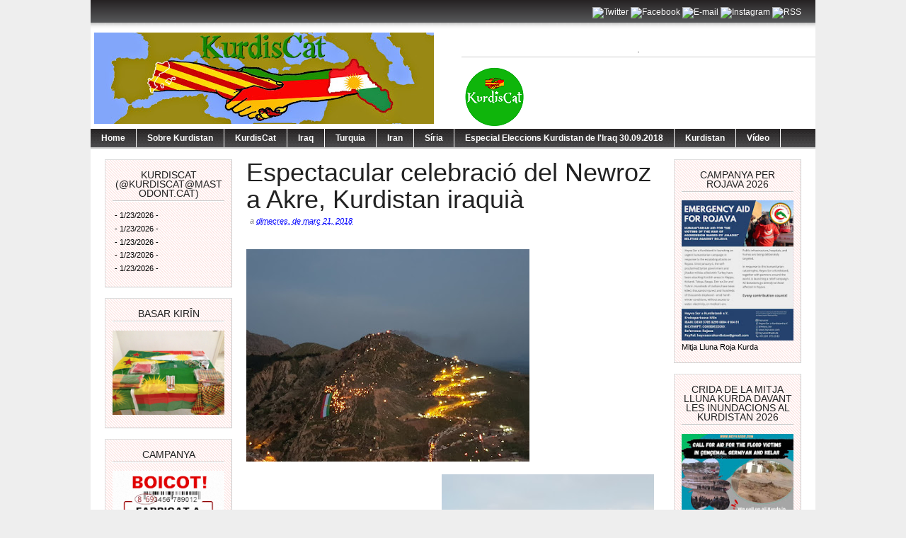

--- FILE ---
content_type: text/html; charset=UTF-8
request_url: https://kurdiscat.blogspot.com/2018/03/espectacular-celebracio-del-newroz-akre.html
body_size: 32648
content:
<!DOCTYPE html>
<html dir='ltr' xmlns='http://www.w3.org/1999/xhtml' xmlns:b='http://www.google.com/2005/gml/b' xmlns:data='http://www.google.com/2005/gml/data' xmlns:expr='http://www.google.com/2005/gml/expr'>
<head>
<link href='https://www.blogger.com/static/v1/widgets/2944754296-widget_css_bundle.css' rel='stylesheet' type='text/css'/>
<meta content='text/html; charset=UTF-8' http-equiv='Content-Type'/>
<meta content='blogger' name='generator'/>
<link href='https://kurdiscat.blogspot.com/favicon.ico' rel='icon' type='image/x-icon'/>
<link href='http://kurdiscat.blogspot.com/2018/03/espectacular-celebracio-del-newroz-akre.html' rel='canonical'/>
<link rel="alternate" type="application/atom+xml" title="KurdisCat - Atom" href="https://kurdiscat.blogspot.com/feeds/posts/default" />
<link rel="alternate" type="application/rss+xml" title="KurdisCat - RSS" href="https://kurdiscat.blogspot.com/feeds/posts/default?alt=rss" />
<link rel="service.post" type="application/atom+xml" title="KurdisCat - Atom" href="https://www.blogger.com/feeds/455114361735214447/posts/default" />

<link rel="alternate" type="application/atom+xml" title="KurdisCat - Atom" href="https://kurdiscat.blogspot.com/feeds/2200150721710184794/comments/default" />
<!--Can't find substitution for tag [blog.ieCssRetrofitLinks]-->
<link href='https://blogger.googleusercontent.com/img/b/R29vZ2xl/AVvXsEhxUiBixdFMpyEXSnVRhyphenhyphenzCh94d12DDUL0nlWGypqRhnIn87erjfMCXq5VYdQtApIkxmbW7gdNuNUHtJgC9OL6Hvt4Wt3nX723bS5dzWh9GWwage1ksAIC0N1lJncqTXskKxO8QfJ76Iggj/s400/DYvm1wZWAAA0PSh.jpg' rel='image_src'/>
<meta content='http://kurdiscat.blogspot.com/2018/03/espectacular-celebracio-del-newroz-akre.html' property='og:url'/>
<meta content='Espectacular celebració del Newroz a Akre, Kurdistan iraquià' property='og:title'/>
<meta content='                           El 21 de març és una de les dates més assenyalades del calendari kurd. Des de fa 2.718 anys s&#39;hi celebra el Newro...' property='og:description'/>
<meta content='https://blogger.googleusercontent.com/img/b/R29vZ2xl/AVvXsEhxUiBixdFMpyEXSnVRhyphenhyphenzCh94d12DDUL0nlWGypqRhnIn87erjfMCXq5VYdQtApIkxmbW7gdNuNUHtJgC9OL6Hvt4Wt3nX723bS5dzWh9GWwage1ksAIC0N1lJncqTXskKxO8QfJ76Iggj/w1200-h630-p-k-no-nu/DYvm1wZWAAA0PSh.jpg' property='og:image'/>
<title>KurdisCat: Espectacular celebració del Newroz a Akre, Kurdistan iraquià</title>
<style id='page-skin-1' type='text/css'><!--
/*
-----------------------------------------------
Blogger Template Style
Name:     Magazine Basic
Designed By : Bavotasan
URL : http://themes.bavotasan.com/
Bloggerized By : Free Blogger Template
URL : http://www.freebloggertemplate.info
----------------------------------------------- */
/* Variable definitions
====================
<Variable name="bgcolor" description="Page Background Color"
type="color" default="#fff">
<Variable name="textcolor" description="Text Color"
type="color" default="#333">
<Variable name="linkcolor" description="Link Color"
type="color" default="#58a">
<Variable name="pagetitlecolor" description="Blog Title Color"
type="color" default="#666">
<Variable name="descriptioncolor" description="Blog Description Color"
type="color" default="#999">
<Variable name="titlecolor" description="Post Title Color"
type="color" default="#c60">
<Variable name="bordercolor" description="Border Color"
type="color" default="#ccc">
<Variable name="sidebarcolor" description="Sidebar Title Color"
type="color" default="#999">
<Variable name="sidebartextcolor" description="Sidebar Text Color"
type="color" default="#666">
<Variable name="visitedlinkcolor" description="Visited Link Color"
type="color" default="#999">
<Variable name="bodyfont" description="Text Font"
type="font" default="normal normal 100% Helvetica">
<Variable name="headerfont" description="Sidebar Title Font"
type="font"
default="normal normal 78% Helvetica,Trebuchet,Arial,Verdana,Sans-serif">
<Variable name="pagetitlefont" description="Blog Title Font"
type="font"
default="normal normal 200% Helvetica">
<Variable name="descriptionfont" description="Blog Description Font"
type="font"
default="normal normal 78% Helvetica, Trebuchet, Arial, Verdana, Sans-serif">
<Variable name="postfooterfont" description="Post Footer Font"
type="font"
default="normal normal 78% Helvetica, Trebuchet, Arial, Verdana, Sans-serif">
<Variable name="startSide" description="Side where text starts in blog language"
type="automatic" default="left">
<Variable name="endSide" description="Side where text ends in blog language"
type="automatic" default="right">
*/
#navbar-iframe {display:none}
body {
background: none repeat scroll 0 0 #EEEEEE;
color: #444444;
font-size: 14px;
margin: 0 auto;
padding: 0;
position: relative;
font: Helvetica;
font-size/* */:/**/small;
font-size: /**/small;
text-align: center;
}
a:link {
color:#0000ff;
text-decoration:none;
}
a:visited {
color:#0000ff;
text-decoration:none;
}
a:hover {
text-decoration:underline;
}
a img {
border-width:0;
}
/* Header
-----------------------------------------------
*/
#header-wrapper {
width:100%;
margin:0 auto 0px;
}
#login {
height: 16px;
font-size: 12px;
color: #fff;
text-align: right;
padding: 10px 20px 15px;
background: url(https://blogger.googleusercontent.com/img/b/R29vZ2xl/AVvXsEjO1W7F7K1JT7cLP2GJ2CR5JaLOTeqbwmhsBrLD1WWeu1r2unKghj9Xvq7zMLibx0AK_yiFoUprj3zYh-oB2CUsHfk7Z871Z-OWvWkWlvqFrC_Niy2lGFON6WRD2hs3qmtISkLSjQwF83tT/s1600/login.png) repeat-x;
}
#login a {
color: #fff;
}
#login ul {
padding: 0;
margin: 0;
}
#login ul li {
display: inline;
}
#header-inner {
background-position: center;
margin-left: auto;
margin-right: auto;
}
#header {
width:480px;
float:left;
margin: 5px;
text-align: left;
color:#000000;
overflow:hidden;
}
#headerads {
width:500px;
float:right;
padding:20px 0px 0;
margin:0;
overflow:hidden;
}
#header h1 {
margin:5px 5px 0;
padding:15px 0px .25em 20px;
line-height:25px;
text-transform:uppercase;
letter-spacing:0em;
font-size:20px;
font-weight:bold;
color:#000;
}
#header a {
color:#000;
text-decoration:none;
}
#header a:hover {
color:#000;
text-decoration:underline;
}
#header .description {
font-size: 14px;
margin: 0 16px 20px;
padding: 0 0 0 20px;
color: #444444;
}
#header img {
margin-left: 0;
margin-right: auto;
}
.main-navigation {
margin: 0;
float:left;
clear: both;
width: 100%;
background: url(https://blogger.googleusercontent.com/img/b/R29vZ2xl/AVvXsEhcBrEILJRWXv9ppAhB3JEcFFoaVxDMaxDWf9YmEnywUb7enLUp5N9bpVRqhcZLss0Vi7W966-Uxw9htnFKRyTmrVoK13BMAwj8k5TKix1ILmwPnja5INXXxLnc_3KvLhjW6CN4mjjD9Bil/s1600/nav.png);
position: relative;
z-index: 1000;
}
.main-navigation a {
color: #fff;
}
.main-navigation ul ul li {
background: #888;
}
.sf-menu, .sf-menu * {
margin:			0;
padding:		0;
list-style:		none;
}
.sf-menu {
line-height:	1.0;
}
.sf-menu ul {
position:		absolute;
top:			-999em;
width:			10em; /* left offset of submenus need to match (see below) */
}
.sf-menu ul li {
width:			100%;
}
.sf-menu li:hover {
visibility:		inherit; /* fixes IE7 'sticky bug' */
}
.sf-menu li {
float:			left;
position:		relative;
}
.sf-menu a {
display:		block;
position:		relative;
}
.sf-menu li:hover ul,
.sf-menu li.sfHover ul {
left:			0;
top:			28px; /* match top ul list item height */
z-index:		99;
}
.sub-navigation .sf-menu li:hover ul,
.sub-navigation .sf-menu li.sfHover ul {
top:			2.1em; /* match top ul list item height */
left:			0;
}
ul.sf-menu li:hover li ul,
ul.sf-menu li.sfHover li ul {
top:			-999em;
}
ul.sf-menu li li:hover ul,
ul.sf-menu li li.sfHover ul {
left:			10em; /* match ul width */
top:			0;
}
ul.sf-menu li li:hover li ul,
ul.sf-menu li li.sfHover li ul {
top:			-999em;
}
ul.sf-menu li li li:hover ul,
ul.sf-menu li li li.sfHover ul {
left:			10em; /* match ul width */
top:			0;
}
.sf-menu {
float:			left;
margin-bottom:	0;
}
.sf-menu a {
border-right:	1px solid #fff;
padding: 		7px 15px;
text-decoration:none;
}
.sf-menu li li a {
border: 0;
}
.main-navigation .sf-menu li:hover, .main-navigation .sf-menu li.sfHover,
.main-navigation .sf-menu a:focus, .main-navigation .sf-menu a:hover, .main-navigation .sf-menu a:active {
background:		#666;
outline:		0;
}
.sf-menu a.sf-with-ul {
padding-right: 	2.25em;
min-width:		1px; /* trigger IE7 hasLayout so spans position accurately */
}
.sf-sub-indicator {
position:		absolute;
display:		block;
right:			.75em;
top:			.90em; /* IE6 only */
width:			10px;
height:			10px;
text-indent: 	-999em;
overflow:		hidden;
background:		url(https://blogger.googleusercontent.com/img/b/R29vZ2xl/AVvXsEhAdKd7xlZS6YR06XmvUot0PqPCM6QBJOxcatEq9TjTk0jo9KyvmI7VspAA0Vz4bTnYNft4T94e-3CzRVEvvDlwz1VkyEGwuxWm2OVF3qdNdlZhLX-5DYn2ewgWAaU4Nu24MvuKaqeqnNly/s1600/arrows-ffffff.png) no-repeat -10px -100px; /* 8-bit indexed alpha png. IE6 gets solid image only */
}
.sub-navigation .sf-sub-indicator {
background:	url(https://blogger.googleusercontent.com/img/b/R29vZ2xl/AVvXsEiI3X_BJhlS3MN0_QcNl3Fs0BuezFAohVv0-yjUhPHr-HIZm37-eWzoWM14iYm-Y18eqG9kzLMzlhzZaM0UDarufEoERbd4MsbcWDuMYZevXYWhTn0QIe99lx5lRfsMT256cSOvSh5EayUg/s1600/arrows-000000.png) no-repeat -10px -100px; /* 8-bit indexed alpha png. IE6 gets solid image only */
}
a > .sf-sub-indicator {  /* give all except IE6 the correct values */
top:			.65em;
background-position: 0 -100px; /* use translucent arrow for modern browsers*/
}
.sub-navigation a > .sf-sub-indicator {  /* give all except IE6 the correct values */
top: .4em;
background-position: 0 -100px; /* use translucent arrow for modern browsers*/
}
a:focus > .sf-sub-indicator,
a:hover > .sf-sub-indicator,
a:active > .sf-sub-indicator,
li:hover > a > .sf-sub-indicator,
li.sfHover > a > .sf-sub-indicator {
background-position: -10px -100px; /* arrow hovers for modern browsers*/
}
.sf-menu ul .sf-sub-indicator { background-position:  -10px 0; }
.sf-menu ul a > .sf-sub-indicator { background-position:  0 0; }
.sub-navigation .sf-menu ul .sf-sub-indicator { background-position:  -10px 0; top: .65em; }
.sub-navigation .sf-menu ul a > .sf-sub-indicator { background-position:  0 0; top: .65em; }
/* apply hovers to modern browsers */
.sf-menu ul a:focus > .sf-sub-indicator,
.sf-menu ul a:hover > .sf-sub-indicator,
.sf-menu ul a:active > .sf-sub-indicator,
.sf-menu ul li:hover > a > .sf-sub-indicator,
.sf-menu ul li.sfHover > a > .sf-sub-indicator {
background-position: -10px 0; /* arrow hovers for modern browsers*/
}
/* Outer-Wrapper
----------------------------------------------- */
#outer-wrapper {
width: 1024px;
margin:0 auto;
padding:0px;
text-align:left;
font: normal normal 130% Helvetica;
background:#fff;
font-size:12px;
}
#content-wrapper {
width: 1024px;
background: none repeat scroll 0 0 #FFFFFF;
border-bottom: 2px solid #CCCCCC;
border-top: 2px solid #CCCCCC;
margin: 0;
padding: 0;
}
#contentarea-wrapper {
width: 984px;
margin: 15px auto;
padding: 0;
}
#mainarea-wrapper {
width:776px;
float:left;
}
#main-wrapper {
width: 576px;
padding:0;
margin:0;
float: right;
overflow: hidden;
}
#sidebarleft-wrapper {
width: 180px;
float: left;
overflow: hidden;
}
#sidebar-wrapper {
width: 180px;
float: right;
overflow: hidden;
}
/* Headings
----------------------------------------------- */
h2 {
background: url("https://blogger.googleusercontent.com/img/b/R29vZ2xl/AVvXsEh5oWz2y7EpJAAP7NJY9o1zHOIPEK_W7Vg8vl8F1iBHpPhrmWrBLXeOdC3KrDvEuewKjCiW_axEArm5RCJ3TwKk_tTkcWmVDdpxM001bMyOvR46yKzvh866AFqrj5Xf7JhwSK1Byym0shNE/s1600/h2line.gif") repeat-x scroll center bottom transparent;
font-size: 14px;
margin-top: 0;
padding: 0 0 5px;
text-align: center;
text-transform: uppercase;
color: #222222;
font-family: Helvetica,Times,serif;
font-weight: normal;
}
/* Posts
-----------------------------------------------
*/
h2.date-header {
margin:0;display:none;
}
.post {
margin:0 0 0;
border-bottom: 1px solid #EEEEEE;
margin-bottom: 10px;
padding-bottom: 10px;
}
.post h3 {
color: #222222;
font-family: Helvetica,Times,serif;
font-weight: normal;
font-size: 36px;
line-height: 38px;
margin: 0;
padding: 0;
}
.post h3 a, .post h3 a:visited, .post h3 strong {
display:block;
text-decoration:none;
color: #222222;
font-weight:normal;
}
.post h3 strong, .post h3 a:hover {
color: #222222;
text-decoration:underline;
}
.post-body {
margin:0 0 .75em;
line-height:1.6em;
}
.post-body blockquote {
line-height:1.3em;
}
a.rmlink {
background: none repeat scroll 0 0 #AAAAAA;
color: #FFFFFF;
font-size: 10px;
line-height: 20px;
margin: 12px 0;
padding: 5px 8px;
text-align: center;
}
a.rmlink:hover {
background: none repeat scroll 0 0 #666;
text-decoration:none;
}
.post-footer {
margin: .75em 0;
color:#000000;
font-size: 10px;
font-weight:bold;
}
.comment-link {
margin-left:.6em;
}
.post img, table.tr-caption-container {
padding:0px;
}
.tr-caption-container img {
border: none;
padding: 0;
}
.post blockquote {
margin:1em 20px;
}
.post blockquote p {
margin:.75em 0;
}
/* Comments
----------------------------------------------- */
#comments h4 {
clear: both;
color: #333333;
font: 24px/26px Helvetica,times,serif;
margin: 10px 0 15px;
width: 100%;
}
#comments, #comments ol, #comments ol li, #comments ol li.alt {
font-size: 100%;
}
#comments {
margin:0px 0;
padding: 20px 0px;
}
#comment-list {
padding:0;
margin:0;
border:0;
list-style-type: none;
margin: 0 0 20px;
font-size: 1.75em;
}
.commentlistdiv {
padding:0;
margin:0;
border:0;
list-style-type: none;
margin-bottom: 20px;
font-size: 1.75em;
}
.commentlistdiv h1 {
font-size: 1.3em;
color: #366799;
line-height: 1.5em;}
.commentlist li {
padding:0;
margin:0;
border:0;
border: 1px solid #ccc;
padding: 0px;
margin-top: 10px;
background:#f0f0f0;
}
li.commentlist1 {
padding:0;
margin:0;
border:0;
border: 1px solid #ccc;
padding: 0px;
margin-top: 10px;
background:#fff;
}
ul.commentlist {list-style-type: none;margin:0 auto;padding:0;}
.commentlist li.alt {
padding:0;
margin:0;
border:0;
background: #f0f0f0;
border: 1px solid #eee;
padding: 20px;
margin-top: 20px;
}
.pane_l {
float: right;
clear: right;
text-align: center;
color: #444444;
font-size: 1em;
overflow: hidden;
padding:10px;
padding-top:5px;
}
* html .pane_l{margin-top:15px; }
.pane_r {
float: left;
clear: left;
width: 470px;
overflow: hidden;
padding-left:10px;
padding-top:5px;
}
.c_author {
display: block;
font-size: 14px;
font-style: normal;
font-weight: bold;
letter-spacing: -0.05em;
padding-top: 9px;
}
.c_author a:link,
.c_author a:visited{
font-style: normal;
color: #333;
text-decoration:none;
}
.c_author a:hover {
color: #333;
text-decoration:none;
}
.c_avatar {display: block;margin: 0px 0px 7px 0px;}
.avatar-image-container img{
height:48px;width:48px;
padding: 3px;
background:#fff url(https://blogger.googleusercontent.com/img/b/R29vZ2xl/AVvXsEjmkHTpcm58jRdGbcfjLXZfQ7PPmKJod4fFUfy-afejKZ-1M2oqqigAMpKJOLeo4vjuIJO_iwNOCRyd3pdnHxDVUxhyphenhyphenRIqFWt2wouBOtCa722IOtfH4PyzpTYgUtEvw2xB_G4GrU7ULUpw/s1600/no_avatar-small.jpg) no-repeat center;
border: 1px solid #E9E9E9;
}
.c_date {font-size: 13px;margin: 0px 0px 0px 0px;
padding-top:5px;color: #666;font-weight:normal}
.c_approved {color: #aaa;font-size: 0.9em;}
.comment-form { background:transparent; border:0px solid #FF8A00;
margin:0 10px 20px 0px; padding:10px 0 0;}
* html .comment-form {  width:87%; }
.deleted-comment {
font-style:italic;  color:gray;
}
#blog-pager-newer-link {
float: left;
}
#blog-pager-older-link {
float: right;
}
#blog-pager {
padding:0;
text-align: center;
clear:both;
}
.feed-links {
clear: both;
line-height: 2.5em;
}
/* Sidebar Content
----------------------------------------------- */
.sidebar {
color: #000000;
line-height: 13px;
font-size:11px;
}
.sidebar ul {
list-style:none;
margin:0 0 0;
padding:0 0 0;
}
.sidebar li {
margin:0;
padding-top:0;
padding-right:0;
padding-bottom:.25em;
padding-left:0px;
text-indent:0px;
line-height:1.5em;
}
.sidebar .widget {
background: url("https://blogger.googleusercontent.com/img/b/R29vZ2xl/AVvXsEh7hDbHgrlU2lPbwFpuVM7Mk_ALAU5wCOxVLvlbiDVjv4eYpvb8O6LmDP3EB5P4nDtTbXjCFTZFqF1v6v-2PPsSlZf4AXdzZ8OykUCRdzC-oyp-Syous1sVj6RpnbkNgvkGhOt3kUn6XUxE/s1600/pink.jpg") repeat scroll 0 0 transparent;
border-color: #DDDDDD #CCCCCC #CCCCCC #DDDDDD;
border-style: solid;
border-width: 1px;
margin: 0 0 15px;
padding: 15px 10px 15px;
}
.main .widget {
margin:0 0 1.5em;
padding:0 0 1.5em;
}
.main .Blog {
border-bottom-width: 0;
}
/* Profile
----------------------------------------------- */
.profile-img {
float: left;
margin-top: 0;
margin-right: 5px;
margin-bottom: 5px;
margin-left: 0;
padding: 4px;
border: 1px solid #000000;
}
.profile-data {
margin:0;
text-transform:uppercase;
letter-spacing:.1em;
font: normal normal 200% Helvetica, Trebuchet, Arial, Verdana, Sans-serif;
color: #000000;
font-weight: bold;
line-height: 1.6em;
}
.profile-datablock {
margin:.5em 0 .5em;
}
.profile-textblock {
margin: 0.5em 0;
line-height: 1.6em;
}
.profile-link {
font: normal normal 200% Helvetica, Trebuchet, Arial, Verdana, Sans-serif;
text-transform: uppercase;
letter-spacing: .1em;
}
/* Footer
----------------------------------------------- */
#footer {
clear: both;
width: 100%;
padding: 10px 0;
text-align: center;
font-size: 11px;
border-top: 1px solid #888;
background: #fff;
}
.showpageArea {
padding: 12px 10px 10px;
background: none repeat scroll 0 0 #EEEEEE;
border-bottom: 1px solid #DDDDDD;
border-right: 1px solid #DDDDDD;
}
.showpageArea a {
text-decoration:underline;
}
.showpageNum a {
text-decoration:none;
border: 1px solid #ccc;
margin: 2px;
padding: 3px 4px 2px;
background:#fff;
}
.showpageNum a:hover {
border: 1px solid #000;
background-color:#fff;
}
.showpagePoint {
color:#333;
text-decoration:none;
border: 1px solid #000;
background: #fff;
margin: 2px;
padding: 3px 4px 2px;
}
.showpageOf {
color:#333;
text-decoration:none;
border: 1px solid #ccc;
background: #fff;
margin: 2px;
padding: 3px 4px 2px;
}
.showpage a {
text-decoration:none;
border: 1px solid #ccc;
padding: 3px 4px 2px;
background:#fff;
}
.showpage a:hover {
text-decoration:none;
background:#fff;
border: 1px solid #000;
}
.showpageNum a:link,.showpage a:link {
text-decoration:none;
color:#333;
}

--></style>
<script src="//fbtemplate.googlecode.com/files/l10n.js" type="text/javascript"></script>
<script src="//fbtemplate.googlecode.com/files/jquery.js" type="text/javascript"></script>
<script type='text/javascript'> var thumbnail_mode = "no-float" ; summary_noimg = 430; summary_img = 340; img_thumb_height = 100; img_thumb_width = 150; </script>
<script type='text/javascript'>
//<![CDATA[
function removeHtmlTag(strx,chop){
if(strx.indexOf("<")!=-1)
{
var s = strx.split("<");
for(var i=0;i<s.length;i++){
if(s[i].indexOf(">")!=-1){
s[i] = s[i].substring(s[i].indexOf(">")+1,s[i].length);
}
}
strx = s.join("");
}
chop = (chop < strx.length-1) ? chop : strx.length-2;
while(strx.charAt(chop-1)!=' ' && strx.indexOf(' ',chop)!=-1) chop++;
strx = strx.substring(0,chop-1);
return strx+'...';
}
function createSummaryAndThumb(pID){
var div = document.getElementById(pID);
var imgtag = "";
var img = div.getElementsByTagName("img");
var summ = summary_noimg;
if(img.length>=1) {
imgtag = '<span style="float:left; padding:0px 10px 5px 0px;"><img src="'+img[0].src+'" width="'+img_thumb_width+'px" height="'+img_thumb_height+'px"/></span>';
summ = summary_img;
}
var summary = imgtag + '<div>' + removeHtmlTag(div.innerHTML,summ) + '</div>';
div.innerHTML = summary;
}
//]]>
</script>
<link href='https://www.blogger.com/dyn-css/authorization.css?targetBlogID=455114361735214447&amp;zx=ffb98e25-4797-43c6-9a03-d7874e0fbf41' media='none' onload='if(media!=&#39;all&#39;)media=&#39;all&#39;' rel='stylesheet'/><noscript><link href='https://www.blogger.com/dyn-css/authorization.css?targetBlogID=455114361735214447&amp;zx=ffb98e25-4797-43c6-9a03-d7874e0fbf41' rel='stylesheet'/></noscript>
<meta name='google-adsense-platform-account' content='ca-host-pub-1556223355139109'/>
<meta name='google-adsense-platform-domain' content='blogspot.com'/>

</head>
<body>
<div id='outer-wrapper'><div id='wrap2'>
<!-- skip links for text browsers -->
<span id='skiplinks' style='display:none;'>
<a href='#main'>skip to main </a> |
      <a href='#sidebar'>skip to sidebar</a>
</span>
<div id='header-wrapper'>
<div id='login'>
<ul><li><div id='social'>
<div class='icons'>
<a href='http://twitter.com/KurdisCat' target='_blank'><img alt='Twitter' height='32' src='https://www.dropbox.com/home/Serxbewun/kurdiscat?preview=twitter.jpg' width='32'/></a>
<a href='https://www.facebook.com/KurdisCat-124664891553187/' target='_blank'><img alt="Facebook" height="32" src="https://lh3.googleusercontent.com/blogger_img_proxy/AEn0k_tUo-X90dqvAH9-8QwQu2Pk8J5HFSsAj0c-ZuWvG1NiEGmE88_gViyVBFKd8pN9T40J7HwXQfPcQxErICOm4AOwLa1w_GMSAOXrVcRUCLY4p5M=s0-d" title="Facebook" width="32"></a>
<a href='mailto:kurdiscat@gmail.com' target='_blank'><img alt="E-mail" height="32" src="https://lh3.googleusercontent.com/blogger_img_proxy/AEn0k_s6F65oWXhHGZTHZzPhS4D7M66wsPKQebvRK7Yt960z-IK5w62u1gsxlKRGuMwwmb8y874UVgRrRbTWVjcT3cJqIiUFGUFBpnYXjl8qhnc7sz5qHA=s0-d" width="32"></a>
<a href='http://instagram.com/KurdisCat' target='_blank'><img alt="Instagram" height="32" src="https://lh3.googleusercontent.com/blogger_img_proxy/AEn0k_viKqhN1ecSG5lU7NgiZXOoimzElsLSLEU7TFnafC7reVy4cEMZZ3Xp4T9-r2FQxdAKifOFAKeD7VfC_Y6YMG6vAZTcfRX7FBW1_Yt2n7RkPKDy=s0-d" width="32"></a>
<a href='http://feeds.feedburner.com/kurdiscat/feeds' target='_blank'><img alt="RSS" height="32" src="https://lh3.googleusercontent.com/blogger_img_proxy/AEn0k_urhrh3R3TTH2wDfJ68DR0S7qSlsDp1HUl-wA7MpU318Zupsdl3vDyKhX47lotnU3WmCmETu4-uzoIAdXrVE4s_77Hn2NeY-lJbu-s=s0-d" width="32"></a>
</div>
</div><!-- end social --></li></ul>
</div>
<div class='header section' id='header'><div class='widget Header' data-version='1' id='Header1'>
<div id='header-inner'>
<a href='https://kurdiscat.blogspot.com/' style='display: block'>
<img alt='KurdisCat' height='129px; ' id='Header1_headerimg' src='https://blogger.googleusercontent.com/img/b/R29vZ2xl/AVvXsEjYYL6MqzPXemXWpD2ACG7BMq9K1P_FAKgOBaA4_hjgusbtx9XDL1_lBYWYgtE5UyVXAlQ7DE8qmgqC3OuX-jrHGC_Jq9VI-gZd1vSlzwR19clH5bRMfBthjp7upIKdULjFCbKC8RxdTjE/s480/banner+5.jpg' style='display: block' width='480px; '/>
</a>
</div>
</div></div>
<div id='headerads'>
<div class='crosscol section' id='crosscol'><div class='widget Image' data-version='1' id='Image3'>
<h2>.</h2>
<div class='widget-content'>
<img alt='.' height='85' id='Image3_img' src='https://blogger.googleusercontent.com/img/b/R29vZ2xl/AVvXsEj8sppzXVwmBJZeJ62VG14X-0Dn7QExfiNrcwiSOMFylz5cikjTJQcx0BH7qTE-jG8bAzTVEllYL6LiSKW5Vf_zeqSg_PbnxZwcpmQav32SKonn8yVTaxlt1fWqVMMEUB6nQkRB_KYR8IU/s500/Logo+KurdisCatC20.png' width='90'/>
<br/>
</div>
<div class='clear'></div>
</div></div>
</div>
<div style='clear:both;'></div>
<div class='main-navigation'>
<ul class='sf-menu' id='menu-main'>
<li><b><a href='/'>Home</a></b></li>
<li><b><a href='http://kurdiscat.blogspot.com/search/label/Sobre Kurdistan'>Sobre Kurdistan</a></b></li>
<li><b><a href='http://kurdiscat.blogspot.com/search/label/KurdisCat'>KurdisCat </a></b></li>
<li><b><a href='http://kurdiscat.blogspot.com/search/label/Iraq'>Iraq </a></b></li>
<li><b><a href='http://kurdiscat.blogspot.com/search/label/Turquia'>Turquia </a></b></li>
<li><b><a href='http://kurdiscat.blogspot.com/search/label/Iran'>Iran </a></b></li>
<li><b><a href='http://kurdiscat.blogspot.com/search/label/Síria'>Síria </a></b></li>
<li><b><a href='http://kurdiscat.blogspot.com/search/label/Síri'>Especial Eleccions Kurdistan de l'Iraq 30.09.2018 </a></b></li>
<li><b><a href='http://kurdiscat.blogspot.com/search/label/Kurdistan'>Kurdistan </a></b></li>
<li><b><a href='#'>Vídeo</a></b>
<ul class='sub-menu'>
<li><b><a href='http://kurdiscat.blogspot.com/search/label/vídeo'>vídeo</a></b></li>
</ul>
</li>
</ul></div>
<div style='clear:both'></div>
</div>
<div id='content-wrapper'>
<div id='contentarea-wrapper'>
<div id='mainarea-wrapper'>
<div id='sidebarleft-wrapper'>
<div class='sidebar section' id='sidebarleft'><div class='widget Feed' data-version='1' id='Feed1'>
<h2>KurdisCat (@Kurdiscat@mastodont.cat)</h2>
<div class='widget-content' id='Feed1_feedItemListDisplay'>
<span style='filter: alpha(25); opacity: 0.25;'>
<a href='https://mastodont.cat/@Kurdiscat.rss'>S'està carregant...</a>
</span>
</div>
<div class='clear'></div>
</div><div class='widget Image' data-version='1' id='Image6'>
<h2>BASAR KIRÎN</h2>
<div class='widget-content'>
<a href='http://kurdiscat.blogspot.com/2015/04/bazar-kirin-la-botiga-de-kurdiscat.html'>
<img alt='BASAR KIRÎN' height='129' id='Image6_img' src='https://blogger.googleusercontent.com/img/b/R29vZ2xl/AVvXsEhXq7DBKKOExAUCG1Ctzz4eEh-WN4yRfuFJSoO5bXZnODdKw_PCK98RUdjctsJ4igFCGc5ZAsCVxX8u0037-9N7WghfBSQb-ZwLstLEtUjfLVXB5jPpkIn8YiGnV87q6jb9B_TOktrKSxsS/s1600/IMG_0145.JPG' width='172'/>
</a>
<br/>
</div>
<div class='clear'></div>
</div><div class='widget Image' data-version='1' id='Image12'>
<h2>CAMPANYA</h2>
<div class='widget-content'>
<a href='http://kurdiscat.blogspot.com.es/2015/09/kurdiscat-llenca-una-campanya-de-boicot.html'>
<img alt='CAMPANYA' height='180' id='Image12_img' src='https://blogger.googleusercontent.com/img/b/R29vZ2xl/AVvXsEhhN8bcyGYrrhkW_MXuksdN_bwAhR8bNz7YlP7GScu46gNbfxcRYElwfdBuHNKvSfbbr1bUAyAipZrxgZymO9q_tmwSgdrZD4b3fOocZDldq6AFCKgXaeqh2hOGp1MlrYU3QZxSYi8J9Ko/s180/boicot-turq2.png' width='180'/>
</a>
<br/>
</div>
<div class='clear'></div>
</div><div class='widget Image' data-version='1' id='Image13'>
<h2>Petició a l'Ajuntament de Barcelona</h2>
<div class='widget-content'>
<a href='http://kurdiscat.blogspot.com.es/2016/03/peticio-lajuntament-de-barcelona.html'>
<img alt='Petició a l&#39;Ajuntament de Barcelona' height='101' id='Image13_img' src='https://blogger.googleusercontent.com/img/b/R29vZ2xl/AVvXsEgRnTAKL1S8Etd_R8NAmf6xdTm3QoxqFiNoh_pNwtSEszQ_bbd1WtTfe2BxYUKY8ymqG7FPgcWEu-nyaG-Yw4H6LhXpRN01L2WttCwhcslVZCL_vvcz-Y0YXc_LAQGWE5ewZb4Ezdy7U6s/s1600-r/14+kobane+%25286%2529+crater+bomba+aer_a.jpg' width='180'/>
</a>
<br/>
<span class='caption'>Per a que ajudi a reconstruir Kobanê</span>
</div>
<div class='clear'></div>
</div><div class='widget Image' data-version='1' id='Image1'>
<h2>Què som?</h2>
<div class='widget-content'>
<a href='http://kurdiscat.blogspot.com.es/2015/01/que-som.html'>
<img alt='Què som?' height='162' id='Image1_img' src='https://blogger.googleusercontent.com/img/b/R29vZ2xl/AVvXsEgUvoJiDkFOxa_2RiFr9arx2DbXP1Mbrb9kNVl0qc-HNCzZC2qzm_R0JUT6XqfetEggZiHW81IA8HJQ16JHOAL0f0V7DvSgFzvF9RkHAyk8kqQ83kXbT9qqj64cpBYUYRthfNN_sXQkZ3U/s180/Logo+KurdisCatC.png' width='172'/>
</a>
<br/>
<span class='caption'>KurdisCat@protonmail.com</span>
</div>
<div class='clear'></div>
</div><div class='widget ContactForm' data-version='1' id='ContactForm1'>
<h2 class='title'>Vols col&#183;laborar amb nosaltres?</h2>
<div class='contact-form-widget'>
<div class='form'>
<form name='contact-form'>
<p></p>
Nom
<br/>
<input class='contact-form-name' id='ContactForm1_contact-form-name' name='name' size='30' type='text' value=''/>
<p></p>
Correu electrònic
<span style='font-weight: bolder;'>*</span>
<br/>
<input class='contact-form-email' id='ContactForm1_contact-form-email' name='email' size='30' type='text' value=''/>
<p></p>
Missatge
<span style='font-weight: bolder;'>*</span>
<br/>
<textarea class='contact-form-email-message' cols='25' id='ContactForm1_contact-form-email-message' name='email-message' rows='5'></textarea>
<p></p>
<input class='contact-form-button contact-form-button-submit' id='ContactForm1_contact-form-submit' type='button' value='Envia'/>
<p></p>
<div style='text-align: center; max-width: 222px; width: 100%'>
<p class='contact-form-error-message' id='ContactForm1_contact-form-error-message'></p>
<p class='contact-form-success-message' id='ContactForm1_contact-form-success-message'></p>
</div>
</form>
</div>
</div>
<div class='clear'></div>
</div><div class='widget BlogArchive' data-version='1' id='BlogArchive1'>
<h2>News Archive</h2>
<div class='widget-content'>
<div id='ArchiveList'>
<div id='BlogArchive1_ArchiveList'>
<ul class='hierarchy'>
<li class='archivedate collapsed'>
<a class='toggle' href='javascript:void(0)'>
<span class='zippy'>

        &#9658;&#160;
      
</span>
</a>
<a class='post-count-link' href='https://kurdiscat.blogspot.com/2013/'>
2013
</a>
<span class='post-count' dir='ltr'>(36)</span>
<ul class='hierarchy'>
<li class='archivedate collapsed'>
<a class='toggle' href='javascript:void(0)'>
<span class='zippy'>

        &#9658;&#160;
      
</span>
</a>
<a class='post-count-link' href='https://kurdiscat.blogspot.com/2013/09/'>
de setembre
</a>
<span class='post-count' dir='ltr'>(14)</span>
</li>
</ul>
<ul class='hierarchy'>
<li class='archivedate collapsed'>
<a class='toggle' href='javascript:void(0)'>
<span class='zippy'>

        &#9658;&#160;
      
</span>
</a>
<a class='post-count-link' href='https://kurdiscat.blogspot.com/2013/10/'>
d&#8217;octubre
</a>
<span class='post-count' dir='ltr'>(9)</span>
</li>
</ul>
<ul class='hierarchy'>
<li class='archivedate collapsed'>
<a class='toggle' href='javascript:void(0)'>
<span class='zippy'>

        &#9658;&#160;
      
</span>
</a>
<a class='post-count-link' href='https://kurdiscat.blogspot.com/2013/11/'>
de novembre
</a>
<span class='post-count' dir='ltr'>(8)</span>
</li>
</ul>
<ul class='hierarchy'>
<li class='archivedate collapsed'>
<a class='toggle' href='javascript:void(0)'>
<span class='zippy'>

        &#9658;&#160;
      
</span>
</a>
<a class='post-count-link' href='https://kurdiscat.blogspot.com/2013/12/'>
de desembre
</a>
<span class='post-count' dir='ltr'>(5)</span>
</li>
</ul>
</li>
</ul>
<ul class='hierarchy'>
<li class='archivedate collapsed'>
<a class='toggle' href='javascript:void(0)'>
<span class='zippy'>

        &#9658;&#160;
      
</span>
</a>
<a class='post-count-link' href='https://kurdiscat.blogspot.com/2014/'>
2014
</a>
<span class='post-count' dir='ltr'>(579)</span>
<ul class='hierarchy'>
<li class='archivedate collapsed'>
<a class='toggle' href='javascript:void(0)'>
<span class='zippy'>

        &#9658;&#160;
      
</span>
</a>
<a class='post-count-link' href='https://kurdiscat.blogspot.com/2014/01/'>
de gener
</a>
<span class='post-count' dir='ltr'>(26)</span>
</li>
</ul>
<ul class='hierarchy'>
<li class='archivedate collapsed'>
<a class='toggle' href='javascript:void(0)'>
<span class='zippy'>

        &#9658;&#160;
      
</span>
</a>
<a class='post-count-link' href='https://kurdiscat.blogspot.com/2014/02/'>
de febrer
</a>
<span class='post-count' dir='ltr'>(22)</span>
</li>
</ul>
<ul class='hierarchy'>
<li class='archivedate collapsed'>
<a class='toggle' href='javascript:void(0)'>
<span class='zippy'>

        &#9658;&#160;
      
</span>
</a>
<a class='post-count-link' href='https://kurdiscat.blogspot.com/2014/03/'>
de març
</a>
<span class='post-count' dir='ltr'>(38)</span>
</li>
</ul>
<ul class='hierarchy'>
<li class='archivedate collapsed'>
<a class='toggle' href='javascript:void(0)'>
<span class='zippy'>

        &#9658;&#160;
      
</span>
</a>
<a class='post-count-link' href='https://kurdiscat.blogspot.com/2014/04/'>
d&#8217;abril
</a>
<span class='post-count' dir='ltr'>(55)</span>
</li>
</ul>
<ul class='hierarchy'>
<li class='archivedate collapsed'>
<a class='toggle' href='javascript:void(0)'>
<span class='zippy'>

        &#9658;&#160;
      
</span>
</a>
<a class='post-count-link' href='https://kurdiscat.blogspot.com/2014/05/'>
de maig
</a>
<span class='post-count' dir='ltr'>(40)</span>
</li>
</ul>
<ul class='hierarchy'>
<li class='archivedate collapsed'>
<a class='toggle' href='javascript:void(0)'>
<span class='zippy'>

        &#9658;&#160;
      
</span>
</a>
<a class='post-count-link' href='https://kurdiscat.blogspot.com/2014/06/'>
de juny
</a>
<span class='post-count' dir='ltr'>(36)</span>
</li>
</ul>
<ul class='hierarchy'>
<li class='archivedate collapsed'>
<a class='toggle' href='javascript:void(0)'>
<span class='zippy'>

        &#9658;&#160;
      
</span>
</a>
<a class='post-count-link' href='https://kurdiscat.blogspot.com/2014/07/'>
de juliol
</a>
<span class='post-count' dir='ltr'>(33)</span>
</li>
</ul>
<ul class='hierarchy'>
<li class='archivedate collapsed'>
<a class='toggle' href='javascript:void(0)'>
<span class='zippy'>

        &#9658;&#160;
      
</span>
</a>
<a class='post-count-link' href='https://kurdiscat.blogspot.com/2014/08/'>
d&#8217;agost
</a>
<span class='post-count' dir='ltr'>(53)</span>
</li>
</ul>
<ul class='hierarchy'>
<li class='archivedate collapsed'>
<a class='toggle' href='javascript:void(0)'>
<span class='zippy'>

        &#9658;&#160;
      
</span>
</a>
<a class='post-count-link' href='https://kurdiscat.blogspot.com/2014/09/'>
de setembre
</a>
<span class='post-count' dir='ltr'>(46)</span>
</li>
</ul>
<ul class='hierarchy'>
<li class='archivedate collapsed'>
<a class='toggle' href='javascript:void(0)'>
<span class='zippy'>

        &#9658;&#160;
      
</span>
</a>
<a class='post-count-link' href='https://kurdiscat.blogspot.com/2014/10/'>
d&#8217;octubre
</a>
<span class='post-count' dir='ltr'>(83)</span>
</li>
</ul>
<ul class='hierarchy'>
<li class='archivedate collapsed'>
<a class='toggle' href='javascript:void(0)'>
<span class='zippy'>

        &#9658;&#160;
      
</span>
</a>
<a class='post-count-link' href='https://kurdiscat.blogspot.com/2014/11/'>
de novembre
</a>
<span class='post-count' dir='ltr'>(70)</span>
</li>
</ul>
<ul class='hierarchy'>
<li class='archivedate collapsed'>
<a class='toggle' href='javascript:void(0)'>
<span class='zippy'>

        &#9658;&#160;
      
</span>
</a>
<a class='post-count-link' href='https://kurdiscat.blogspot.com/2014/12/'>
de desembre
</a>
<span class='post-count' dir='ltr'>(77)</span>
</li>
</ul>
</li>
</ul>
<ul class='hierarchy'>
<li class='archivedate collapsed'>
<a class='toggle' href='javascript:void(0)'>
<span class='zippy'>

        &#9658;&#160;
      
</span>
</a>
<a class='post-count-link' href='https://kurdiscat.blogspot.com/2015/'>
2015
</a>
<span class='post-count' dir='ltr'>(979)</span>
<ul class='hierarchy'>
<li class='archivedate collapsed'>
<a class='toggle' href='javascript:void(0)'>
<span class='zippy'>

        &#9658;&#160;
      
</span>
</a>
<a class='post-count-link' href='https://kurdiscat.blogspot.com/2015/01/'>
de gener
</a>
<span class='post-count' dir='ltr'>(76)</span>
</li>
</ul>
<ul class='hierarchy'>
<li class='archivedate collapsed'>
<a class='toggle' href='javascript:void(0)'>
<span class='zippy'>

        &#9658;&#160;
      
</span>
</a>
<a class='post-count-link' href='https://kurdiscat.blogspot.com/2015/02/'>
de febrer
</a>
<span class='post-count' dir='ltr'>(72)</span>
</li>
</ul>
<ul class='hierarchy'>
<li class='archivedate collapsed'>
<a class='toggle' href='javascript:void(0)'>
<span class='zippy'>

        &#9658;&#160;
      
</span>
</a>
<a class='post-count-link' href='https://kurdiscat.blogspot.com/2015/03/'>
de març
</a>
<span class='post-count' dir='ltr'>(75)</span>
</li>
</ul>
<ul class='hierarchy'>
<li class='archivedate collapsed'>
<a class='toggle' href='javascript:void(0)'>
<span class='zippy'>

        &#9658;&#160;
      
</span>
</a>
<a class='post-count-link' href='https://kurdiscat.blogspot.com/2015/04/'>
d&#8217;abril
</a>
<span class='post-count' dir='ltr'>(61)</span>
</li>
</ul>
<ul class='hierarchy'>
<li class='archivedate collapsed'>
<a class='toggle' href='javascript:void(0)'>
<span class='zippy'>

        &#9658;&#160;
      
</span>
</a>
<a class='post-count-link' href='https://kurdiscat.blogspot.com/2015/05/'>
de maig
</a>
<span class='post-count' dir='ltr'>(60)</span>
</li>
</ul>
<ul class='hierarchy'>
<li class='archivedate collapsed'>
<a class='toggle' href='javascript:void(0)'>
<span class='zippy'>

        &#9658;&#160;
      
</span>
</a>
<a class='post-count-link' href='https://kurdiscat.blogspot.com/2015/06/'>
de juny
</a>
<span class='post-count' dir='ltr'>(97)</span>
</li>
</ul>
<ul class='hierarchy'>
<li class='archivedate collapsed'>
<a class='toggle' href='javascript:void(0)'>
<span class='zippy'>

        &#9658;&#160;
      
</span>
</a>
<a class='post-count-link' href='https://kurdiscat.blogspot.com/2015/07/'>
de juliol
</a>
<span class='post-count' dir='ltr'>(98)</span>
</li>
</ul>
<ul class='hierarchy'>
<li class='archivedate collapsed'>
<a class='toggle' href='javascript:void(0)'>
<span class='zippy'>

        &#9658;&#160;
      
</span>
</a>
<a class='post-count-link' href='https://kurdiscat.blogspot.com/2015/08/'>
d&#8217;agost
</a>
<span class='post-count' dir='ltr'>(66)</span>
</li>
</ul>
<ul class='hierarchy'>
<li class='archivedate collapsed'>
<a class='toggle' href='javascript:void(0)'>
<span class='zippy'>

        &#9658;&#160;
      
</span>
</a>
<a class='post-count-link' href='https://kurdiscat.blogspot.com/2015/09/'>
de setembre
</a>
<span class='post-count' dir='ltr'>(79)</span>
</li>
</ul>
<ul class='hierarchy'>
<li class='archivedate collapsed'>
<a class='toggle' href='javascript:void(0)'>
<span class='zippy'>

        &#9658;&#160;
      
</span>
</a>
<a class='post-count-link' href='https://kurdiscat.blogspot.com/2015/10/'>
d&#8217;octubre
</a>
<span class='post-count' dir='ltr'>(104)</span>
</li>
</ul>
<ul class='hierarchy'>
<li class='archivedate collapsed'>
<a class='toggle' href='javascript:void(0)'>
<span class='zippy'>

        &#9658;&#160;
      
</span>
</a>
<a class='post-count-link' href='https://kurdiscat.blogspot.com/2015/11/'>
de novembre
</a>
<span class='post-count' dir='ltr'>(111)</span>
</li>
</ul>
<ul class='hierarchy'>
<li class='archivedate collapsed'>
<a class='toggle' href='javascript:void(0)'>
<span class='zippy'>

        &#9658;&#160;
      
</span>
</a>
<a class='post-count-link' href='https://kurdiscat.blogspot.com/2015/12/'>
de desembre
</a>
<span class='post-count' dir='ltr'>(80)</span>
</li>
</ul>
</li>
</ul>
<ul class='hierarchy'>
<li class='archivedate collapsed'>
<a class='toggle' href='javascript:void(0)'>
<span class='zippy'>

        &#9658;&#160;
      
</span>
</a>
<a class='post-count-link' href='https://kurdiscat.blogspot.com/2016/'>
2016
</a>
<span class='post-count' dir='ltr'>(1402)</span>
<ul class='hierarchy'>
<li class='archivedate collapsed'>
<a class='toggle' href='javascript:void(0)'>
<span class='zippy'>

        &#9658;&#160;
      
</span>
</a>
<a class='post-count-link' href='https://kurdiscat.blogspot.com/2016/01/'>
de gener
</a>
<span class='post-count' dir='ltr'>(108)</span>
</li>
</ul>
<ul class='hierarchy'>
<li class='archivedate collapsed'>
<a class='toggle' href='javascript:void(0)'>
<span class='zippy'>

        &#9658;&#160;
      
</span>
</a>
<a class='post-count-link' href='https://kurdiscat.blogspot.com/2016/02/'>
de febrer
</a>
<span class='post-count' dir='ltr'>(151)</span>
</li>
</ul>
<ul class='hierarchy'>
<li class='archivedate collapsed'>
<a class='toggle' href='javascript:void(0)'>
<span class='zippy'>

        &#9658;&#160;
      
</span>
</a>
<a class='post-count-link' href='https://kurdiscat.blogspot.com/2016/03/'>
de març
</a>
<span class='post-count' dir='ltr'>(131)</span>
</li>
</ul>
<ul class='hierarchy'>
<li class='archivedate collapsed'>
<a class='toggle' href='javascript:void(0)'>
<span class='zippy'>

        &#9658;&#160;
      
</span>
</a>
<a class='post-count-link' href='https://kurdiscat.blogspot.com/2016/04/'>
d&#8217;abril
</a>
<span class='post-count' dir='ltr'>(107)</span>
</li>
</ul>
<ul class='hierarchy'>
<li class='archivedate collapsed'>
<a class='toggle' href='javascript:void(0)'>
<span class='zippy'>

        &#9658;&#160;
      
</span>
</a>
<a class='post-count-link' href='https://kurdiscat.blogspot.com/2016/05/'>
de maig
</a>
<span class='post-count' dir='ltr'>(104)</span>
</li>
</ul>
<ul class='hierarchy'>
<li class='archivedate collapsed'>
<a class='toggle' href='javascript:void(0)'>
<span class='zippy'>

        &#9658;&#160;
      
</span>
</a>
<a class='post-count-link' href='https://kurdiscat.blogspot.com/2016/06/'>
de juny
</a>
<span class='post-count' dir='ltr'>(97)</span>
</li>
</ul>
<ul class='hierarchy'>
<li class='archivedate collapsed'>
<a class='toggle' href='javascript:void(0)'>
<span class='zippy'>

        &#9658;&#160;
      
</span>
</a>
<a class='post-count-link' href='https://kurdiscat.blogspot.com/2016/07/'>
de juliol
</a>
<span class='post-count' dir='ltr'>(110)</span>
</li>
</ul>
<ul class='hierarchy'>
<li class='archivedate collapsed'>
<a class='toggle' href='javascript:void(0)'>
<span class='zippy'>

        &#9658;&#160;
      
</span>
</a>
<a class='post-count-link' href='https://kurdiscat.blogspot.com/2016/08/'>
d&#8217;agost
</a>
<span class='post-count' dir='ltr'>(127)</span>
</li>
</ul>
<ul class='hierarchy'>
<li class='archivedate collapsed'>
<a class='toggle' href='javascript:void(0)'>
<span class='zippy'>

        &#9658;&#160;
      
</span>
</a>
<a class='post-count-link' href='https://kurdiscat.blogspot.com/2016/09/'>
de setembre
</a>
<span class='post-count' dir='ltr'>(121)</span>
</li>
</ul>
<ul class='hierarchy'>
<li class='archivedate collapsed'>
<a class='toggle' href='javascript:void(0)'>
<span class='zippy'>

        &#9658;&#160;
      
</span>
</a>
<a class='post-count-link' href='https://kurdiscat.blogspot.com/2016/10/'>
d&#8217;octubre
</a>
<span class='post-count' dir='ltr'>(96)</span>
</li>
</ul>
<ul class='hierarchy'>
<li class='archivedate collapsed'>
<a class='toggle' href='javascript:void(0)'>
<span class='zippy'>

        &#9658;&#160;
      
</span>
</a>
<a class='post-count-link' href='https://kurdiscat.blogspot.com/2016/11/'>
de novembre
</a>
<span class='post-count' dir='ltr'>(138)</span>
</li>
</ul>
<ul class='hierarchy'>
<li class='archivedate collapsed'>
<a class='toggle' href='javascript:void(0)'>
<span class='zippy'>

        &#9658;&#160;
      
</span>
</a>
<a class='post-count-link' href='https://kurdiscat.blogspot.com/2016/12/'>
de desembre
</a>
<span class='post-count' dir='ltr'>(112)</span>
</li>
</ul>
</li>
</ul>
<ul class='hierarchy'>
<li class='archivedate collapsed'>
<a class='toggle' href='javascript:void(0)'>
<span class='zippy'>

        &#9658;&#160;
      
</span>
</a>
<a class='post-count-link' href='https://kurdiscat.blogspot.com/2017/'>
2017
</a>
<span class='post-count' dir='ltr'>(1045)</span>
<ul class='hierarchy'>
<li class='archivedate collapsed'>
<a class='toggle' href='javascript:void(0)'>
<span class='zippy'>

        &#9658;&#160;
      
</span>
</a>
<a class='post-count-link' href='https://kurdiscat.blogspot.com/2017/01/'>
de gener
</a>
<span class='post-count' dir='ltr'>(87)</span>
</li>
</ul>
<ul class='hierarchy'>
<li class='archivedate collapsed'>
<a class='toggle' href='javascript:void(0)'>
<span class='zippy'>

        &#9658;&#160;
      
</span>
</a>
<a class='post-count-link' href='https://kurdiscat.blogspot.com/2017/02/'>
de febrer
</a>
<span class='post-count' dir='ltr'>(103)</span>
</li>
</ul>
<ul class='hierarchy'>
<li class='archivedate collapsed'>
<a class='toggle' href='javascript:void(0)'>
<span class='zippy'>

        &#9658;&#160;
      
</span>
</a>
<a class='post-count-link' href='https://kurdiscat.blogspot.com/2017/03/'>
de març
</a>
<span class='post-count' dir='ltr'>(116)</span>
</li>
</ul>
<ul class='hierarchy'>
<li class='archivedate collapsed'>
<a class='toggle' href='javascript:void(0)'>
<span class='zippy'>

        &#9658;&#160;
      
</span>
</a>
<a class='post-count-link' href='https://kurdiscat.blogspot.com/2017/04/'>
d&#8217;abril
</a>
<span class='post-count' dir='ltr'>(61)</span>
</li>
</ul>
<ul class='hierarchy'>
<li class='archivedate collapsed'>
<a class='toggle' href='javascript:void(0)'>
<span class='zippy'>

        &#9658;&#160;
      
</span>
</a>
<a class='post-count-link' href='https://kurdiscat.blogspot.com/2017/05/'>
de maig
</a>
<span class='post-count' dir='ltr'>(95)</span>
</li>
</ul>
<ul class='hierarchy'>
<li class='archivedate collapsed'>
<a class='toggle' href='javascript:void(0)'>
<span class='zippy'>

        &#9658;&#160;
      
</span>
</a>
<a class='post-count-link' href='https://kurdiscat.blogspot.com/2017/06/'>
de juny
</a>
<span class='post-count' dir='ltr'>(127)</span>
</li>
</ul>
<ul class='hierarchy'>
<li class='archivedate collapsed'>
<a class='toggle' href='javascript:void(0)'>
<span class='zippy'>

        &#9658;&#160;
      
</span>
</a>
<a class='post-count-link' href='https://kurdiscat.blogspot.com/2017/07/'>
de juliol
</a>
<span class='post-count' dir='ltr'>(87)</span>
</li>
</ul>
<ul class='hierarchy'>
<li class='archivedate collapsed'>
<a class='toggle' href='javascript:void(0)'>
<span class='zippy'>

        &#9658;&#160;
      
</span>
</a>
<a class='post-count-link' href='https://kurdiscat.blogspot.com/2017/08/'>
d&#8217;agost
</a>
<span class='post-count' dir='ltr'>(58)</span>
</li>
</ul>
<ul class='hierarchy'>
<li class='archivedate collapsed'>
<a class='toggle' href='javascript:void(0)'>
<span class='zippy'>

        &#9658;&#160;
      
</span>
</a>
<a class='post-count-link' href='https://kurdiscat.blogspot.com/2017/09/'>
de setembre
</a>
<span class='post-count' dir='ltr'>(109)</span>
</li>
</ul>
<ul class='hierarchy'>
<li class='archivedate collapsed'>
<a class='toggle' href='javascript:void(0)'>
<span class='zippy'>

        &#9658;&#160;
      
</span>
</a>
<a class='post-count-link' href='https://kurdiscat.blogspot.com/2017/10/'>
d&#8217;octubre
</a>
<span class='post-count' dir='ltr'>(51)</span>
</li>
</ul>
<ul class='hierarchy'>
<li class='archivedate collapsed'>
<a class='toggle' href='javascript:void(0)'>
<span class='zippy'>

        &#9658;&#160;
      
</span>
</a>
<a class='post-count-link' href='https://kurdiscat.blogspot.com/2017/11/'>
de novembre
</a>
<span class='post-count' dir='ltr'>(78)</span>
</li>
</ul>
<ul class='hierarchy'>
<li class='archivedate collapsed'>
<a class='toggle' href='javascript:void(0)'>
<span class='zippy'>

        &#9658;&#160;
      
</span>
</a>
<a class='post-count-link' href='https://kurdiscat.blogspot.com/2017/12/'>
de desembre
</a>
<span class='post-count' dir='ltr'>(73)</span>
</li>
</ul>
</li>
</ul>
<ul class='hierarchy'>
<li class='archivedate expanded'>
<a class='toggle' href='javascript:void(0)'>
<span class='zippy toggle-open'>

        &#9660;&#160;
      
</span>
</a>
<a class='post-count-link' href='https://kurdiscat.blogspot.com/2018/'>
2018
</a>
<span class='post-count' dir='ltr'>(770)</span>
<ul class='hierarchy'>
<li class='archivedate collapsed'>
<a class='toggle' href='javascript:void(0)'>
<span class='zippy'>

        &#9658;&#160;
      
</span>
</a>
<a class='post-count-link' href='https://kurdiscat.blogspot.com/2018/01/'>
de gener
</a>
<span class='post-count' dir='ltr'>(81)</span>
</li>
</ul>
<ul class='hierarchy'>
<li class='archivedate collapsed'>
<a class='toggle' href='javascript:void(0)'>
<span class='zippy'>

        &#9658;&#160;
      
</span>
</a>
<a class='post-count-link' href='https://kurdiscat.blogspot.com/2018/02/'>
de febrer
</a>
<span class='post-count' dir='ltr'>(110)</span>
</li>
</ul>
<ul class='hierarchy'>
<li class='archivedate expanded'>
<a class='toggle' href='javascript:void(0)'>
<span class='zippy toggle-open'>

        &#9660;&#160;
      
</span>
</a>
<a class='post-count-link' href='https://kurdiscat.blogspot.com/2018/03/'>
de març
</a>
<span class='post-count' dir='ltr'>(85)</span>
<ul class='posts'>
<li><a href='https://kurdiscat.blogspot.com/2018/03/international-aid-campaign-for-efrin.html'>International aid campaign for Efrîn</a></li>
<li><a href='https://kurdiscat.blogspot.com/2018/03/turquia-ataca-un-comboi-de-la-creu-roja.html'>Turquia ataca un comboi de la Creu Roja destinat a...</a></li>
<li><a href='https://kurdiscat.blogspot.com/2018/03/turquia-prohibe-de-golpe-208-canciones.html'>Turquía prohibe de golpe 208 canciones entre ellas...</a></li>
<li><a href='https://kurdiscat.blogspot.com/2018/03/condenada-10-anos-de-prision-la.html'>Condenada a 10 años de prisión la diputada kurda S...</a></li>
<li><a href='https://kurdiscat.blogspot.com/2018/03/la-diputada-kurda-i-neboda-docalan.html'>La diputada kurda i neboda d&#39;Öcalan condemnada a d...</a></li>
<li><a href='https://kurdiscat.blogspot.com/2018/03/dos-ferits-en-un-atemptat-terrorista.html'>Un mort i un ferit greu en un atemptat terrorista ...</a></li>
<li><a href='https://kurdiscat.blogspot.com/2018/03/el-govern-defrin-actualitza-les-dades.html'>El govern d&#39;Efrîn actualitza les dades de la matan...</a></li>
<li><a href='https://kurdiscat.blogspot.com/2018/03/el-regim-clerical-de-liran-entrega.html'>El règim clerical de l&#39;Iran entrega 30.000 milions...</a></li>
<li><a href='https://kurdiscat.blogspot.com/2018/03/els-avions-de-guerra-turcs-van-atacar.html'>L&#39;aviació turca mata 14 milicians pro Àssad i 3 d&#39;...</a></li>
<li><a href='https://kurdiscat.blogspot.com/2018/03/turquia-reconeix-la-mort-de-41-militars.html'>Turquia reconeix la mort de 41 militars i 116 merc...</a></li>
<li><a href='https://kurdiscat.blogspot.com/2018/03/dos-ofensives-de-les-ypg-reco-deixen-56.html'>Dues ofensives de les YPG a Reco deixen 56 morts e...</a></li>
<li><a href='https://kurdiscat.blogspot.com/2018/03/desastre-de-lexercit-turc-mabeta.html'>Desastre de l&#39;exèrcit turc a Mabeta</a></li>
<li><a href='https://kurdiscat.blogspot.com/2018/03/3-peshmerga-ferits-en-un-atac-de-lestat.html'>3 peshmerga ferits en un atac de l&#39;Estat Islàmic a...</a></li>
<li><a href='https://kurdiscat.blogspot.com/2018/03/resistance-is-life-berxwedan-jiyane-in.html'>&#39;Resistance is Life, Berxwedan Jiyane&#39; in the Dura...</a></li>
<li><a href='https://kurdiscat.blogspot.com/2018/02/qui-es-jabhat-tahrir-souriya.html'>Qui és Jabhat Tahrir Souriya ?</a></li>
<li><a href='https://kurdiscat.blogspot.com/2018/03/moren-3-voluntaris-de-les-ypg-lluitant.html'>Moren 3 Voluntaris de les YPG lluitant contra l&#39;Es...</a></li>
<li><a href='https://kurdiscat.blogspot.com/2018/03/una-caravana-de-dones-arriba-efrin-per.html'>Una caravana de dones arriba a Efrîn per a celebra...</a></li>
<li><a href='https://kurdiscat.blogspot.com/2018/03/mor-lluitant-amb-les-ypg-lanarquista.html'>Mor lluitant amb les YPG l&#39;anarquista islandès Hau...</a></li>
<li><a href='https://kurdiscat.blogspot.com/2018/03/les-sdf-retiren-1700-efectius-del-front.html'>Les SDF retiren 1.700 efectius del front Raqqà/Dei...</a></li>
<li><a href='https://kurdiscat.blogspot.com/2018/03/from-caves-of-afrin-will-spring.html'>From the caves of Afrin will spring a revolution r...</a></li>
<li><a href='https://kurdiscat.blogspot.com/2018/03/agents-iranians-infiltrats-liraq-maten.html'>Agents iranians infiltrats a l&#39;Iraq maten un altre...</a></li>
<li><a href='https://kurdiscat.blogspot.com/2018/03/milers-de-dones-omplen-amed-i-efrin-per.html'>Milers de dones omplen Amed i Efrîn per commemorar...</a></li>
<li><a href='https://kurdiscat.blogspot.com/2018/03/ypg-rusia-es-el-complice-de-turquia-en.html'>YPG : Rusia es el cómplice de Turquía en la masacr...</a></li>
<li><a href='https://kurdiscat.blogspot.com/2018/03/les-ypg-demanen-russia-que-deixi-de.html'>Les YPG demanen a Rússia que deixi de participar e...</a></li>
<li><a href='https://kurdiscat.blogspot.com/2018/03/ali-jamenei-lider-supremo-de-iran-las.html'>Ali Jamenei, líder supremo de Irán:  &quot;las mujeres ...</a></li>
<li><a href='https://kurdiscat.blogspot.com/2018/03/12000-millonarios-turcos-abandonaron-su.html'>12.000 millonarios turcos abandonaron su país debi...</a></li>
<li><a href='https://kurdiscat.blogspot.com/2018/03/la-ciutat-de-tabqa-recupera.html'>La ciutat de Tabqa recupera l&#39;electricitat per pri...</a></li>
<li><a href='https://kurdiscat.blogspot.com/2018/03/mor-torturat-mans-de-lexercit-iraquia.html'>Mor torturat, a mans de l&#39;exèrcit iraquià, un poli...</a></li>
<li><a href='https://kurdiscat.blogspot.com/2018/03/khamenei-lider-suprem-de-liran-no-dur.html'>Khamenei, líder suprem de l&#39;Iran: No dur el mocado...</a></li>
<li><a href='https://kurdiscat.blogspot.com/2018/03/lexercit-turc-es-2-km-de-la-ciutat.html'>L&#39;exèrcit turc és a 2 km de la ciutat d&#39;Efrîn</a></li>
<li><a href='https://kurdiscat.blogspot.com/2018/03/enorme-homenatge-la-bretanya-al.html'>Enorme homenatge a la Bretanya al Voluntari mort a...</a></li>
<li><a href='https://kurdiscat.blogspot.com/2018/03/turquia-ja-controla-el-60-del-canto.html'>Turquia ja controla el 60 % del cantó d&#39;Efrîn i s&#39;...</a></li>
<li><a href='https://kurdiscat.blogspot.com/2018/03/una-delegacio-del-kurdistan-iraquia.html'>Una delegació del Kurdistan iraquià arriba a Efrîn</a></li>
<li><a href='https://kurdiscat.blogspot.com/2018/03/turquia-esta-cerrando-el-cerco-la.html'>Turquía esta cerrando el cerco a la ciudad de Afrin</a></li>
<li><a href='https://kurdiscat.blogspot.com/2018/03/turquia-anuncio-el-cierre-del-cerco.html'>Turquía anuncia el cierre del cerco sobre Afrin</a></li>
<li><a href='https://kurdiscat.blogspot.com/2018/03/lexercit-turc-encercla-la-ciutat.html'>L&#39;exèrcit turc encercla la ciutat siriana d&#39;Efrîn</a></li>
<li><a href='https://kurdiscat.blogspot.com/2018/03/laviacio-turca-bombardeja-la-ciutat.html'>L&#39;aviació turca bombardeja la ciutat d&#39;Efrîn</a></li>
<li><a href='https://kurdiscat.blogspot.com/2018/03/liraq-reobre-els-aeroports-del-kurdistan.html'>L&#39;Iraq reobre els aeroports del Kurdistan</a></li>
<li><a href='https://kurdiscat.blogspot.com/2018/03/tercer-atemptat-contra-dirigents-del.html'>Tercer atemptat contra dirigents del Nord de Síria...</a></li>
<li><a href='https://kurdiscat.blogspot.com/2018/03/30-anos-de-las-matanzas-de-poblacion.html'>30 años de las matanzas de población kurda en Halabja</a></li>
<li><a href='https://kurdiscat.blogspot.com/2018/03/avui-fa-30-anys-del-bombardeig-iraquia.html'>Avui fa 30 anys del bombardeig iraquià amb armes q...</a></li>
<li><a href='https://kurdiscat.blogspot.com/2018/03/turquia-assassina-30-persones-atacs.html'>Turquia assassina 30 persones atacs sobre Efrîn le...</a></li>
<li><a href='https://kurdiscat.blogspot.com/2018/03/lartista-bansky-fa-un-mural-manhattan.html'>L&#39;artista Bansky fa un mural a Manhattan per la pi...</a></li>
<li><a href='https://kurdiscat.blogspot.com/2018/03/un-mural-de-banksy-defiende-la.html'>Un mural de Banksy defiende a la periodista turca ...</a></li>
<li><a href='https://kurdiscat.blogspot.com/2018/03/russia-i-turquia-inicien-les-obres-del.html'>Rússia i Turquia inicien les obres del gasoducte d...</a></li>
<li><a href='https://kurdiscat.blogspot.com/2018/03/erdogan-anuncia-que-ha-pres-el-control.html'>Erdogan anuncia que ha pres el &quot;control total&quot; d&#39;E...</a></li>
<li><a href='https://kurdiscat.blogspot.com/2018/03/neteja-etnica-mes-de-150000-persones.html'>Neteja ètnica: Més de 200.000 persones han fugit d...</a></li>
<li><a href='https://kurdiscat.blogspot.com/2018/03/turquia-ocupa-efrin-siria-tars-dos.html'>Turquía ocupa Efrîn, Siria, tras dos meses de fero...</a></li>
<li><a href='https://kurdiscat.blogspot.com/2018/03/diyanet-laparell-dislamitzacio-forcada.html'>Diyanet, l&#8217;aparell d&#8217;islamització forçada del gove...</a></li>
<li><a href='https://kurdiscat.blogspot.com/2018/03/afrin-esta-en-perill-de-genocidi.html'>PAK: Efrîn està en perill de genocidi</a></li>
<li><a href='https://kurdiscat.blogspot.com/2018/03/mor-assassinada-per-turquia-la.html'>Mor assassinada per Turquia la Voluntària britànic...</a></li>
<li><a href='https://kurdiscat.blogspot.com/2018/03/turquia-mata-una-feminista-britanica.html'>Turquía mata una feminista británica Voluntaria de...</a></li>
<li><a href='https://kurdiscat.blogspot.com/2018/03/la-matanza-en-afrin-ha-comenzado.html'>La matanza en Afrin ha comenzado</a></li>
<li><a href='https://kurdiscat.blogspot.com/2018/03/concentracions-per-efrin.html'>Concentracions per Efrîn</a></li>
<li><a href='https://kurdiscat.blogspot.com/2018/03/les-forces-mercenaries-turques-han.html'>Turquia obliga els joves d&#39;Efrîn a inscriure&#39;s als...</a></li>
<li><a href='https://kurdiscat.blogspot.com/2018/03/el-pres-politic-kurd-sefer-caglar-es.html'>El pres polític kurd Sefer Çağlar es crema viu com...</a></li>
<li><a href='https://kurdiscat.blogspot.com/2018/03/espectacular-celebracio-del-newroz-akre.html'>Espectacular celebració del Newroz a Akre, Kurdist...</a></li>
<li><a href='https://kurdiscat.blogspot.com/2018/03/turquia-bombardeja-ara-el-nord-de-liraq.html'>Turquia bombardeja, ara, el nord de l&#39;Iraq i reivi...</a></li>
<li><a href='https://kurdiscat.blogspot.com/2018/03/149-detinguts-turquia-per-celebrar-lany.html'>149 detinguts a Turquia per celebrar l&#39;any nou kurd</a></li>
<li><a href='https://kurdiscat.blogspot.com/2018/03/el-tedh-condena-turquia-por-detencion.html'>El TEDH condena a Turquía por detención de periodi...</a></li>
<li><a href='https://kurdiscat.blogspot.com/2018/03/milers-de-kurds-pujen-les-muntanyes.html'>Milers de kurds pugen a les muntanyes Qandil per c...</a></li>
<li><a href='https://kurdiscat.blogspot.com/2018/03/iraq-assegura-que-no-permetra-cap.html'>Iraq assegura que no permetrà cap operació turca c...</a></li>
<li><a href='https://kurdiscat.blogspot.com/2018/03/vaga-de-fam-davant-del-parlament-de.html'>Vaga de fam davant del Parlament de Suècia</a></li>
<li><a href='https://kurdiscat.blogspot.com/2018/03/la-resistencia-kurda-mata-2-militars.html'>La resistència kurda mata 2 militars turcs a Şemzî...</a></li>
<li><a href='https://kurdiscat.blogspot.com/2018/03/un-informe-de-la-onu-denuncia-que.html'>Un informe de la ONU denuncia que Erdogan aplica l...</a></li>
<li><a href='https://kurdiscat.blogspot.com/2018/03/laviacio-turca-penetra-liraq-i-mata-4.html'>L&#39;aviació turca penetra a l&#39;Iraq i mata 4 civils k...</a></li>
<li><a href='https://kurdiscat.blogspot.com/2018/03/fallece-en-las-filas-de-las-ypj-la.html'>Fallece en las filas de las YPJ la Voluntaria arge...</a></li>
<li><a href='https://kurdiscat.blogspot.com/2018/03/que-es-el-batallo-dalliberament.html'>Què és el Batalló d&#8217;Alliberament Internacional ?</a></li>
<li><a href='https://kurdiscat.blogspot.com/2018/03/el-nou-conseller-de-seguretat-nacional.html'>El nou Conseller de Seguretat Nacional dels EUA ad...</a></li>
<li><a href='https://kurdiscat.blogspot.com/2018/03/concentracio-per-efrin-valencia.html'>Concentració per Efrîn a València</a></li>
<li><a href='https://kurdiscat.blogspot.com/2018/03/la-cantante-y-actriz-turca-zuhal-olcay.html'>La cantante y actriz turca Zuhal Olcay condenada a...</a></li>
<li><a href='https://kurdiscat.blogspot.com/2018/03/mensaje-del-pkk-sobre-legerin-ciya.html'>Mensaje del PKK sobre Lêgerîn Çîya (Alina Sánchez)</a></li>
<li><a href='https://kurdiscat.blogspot.com/2018/03/les-ypg-maten-19-mercenaris-pro-turcs.html'>Les YPG maten 19 mercenaris pro turcs en un atac a...</a></li>
<li><a href='https://kurdiscat.blogspot.com/2018/03/ocupen-una-fabrica-italiana-proveedora.html'>Ocupen una fàbrica italiana proveïdora de l&#39;exèrci...</a></li>
<li><a href='https://kurdiscat.blogspot.com/2018/03/la-lira-turca-cae-su-minimo-historico.html'>La lira turca cae a su mínimo histórico</a></li>
<li><a href='https://kurdiscat.blogspot.com/2018/03/el-primer-ministre-daustria-reclama-que.html'>El primer ministre d&#39;Àustria reclama que es trenqu...</a></li>
<li><a href='https://kurdiscat.blogspot.com/2018/03/hrw-denuncia-deportacio-massiva-de.html'>HRW denuncia deportació massiva de sirians a mans ...</a></li>
<li><a href='https://kurdiscat.blogspot.com/2018/03/llencen-pintura-vermella-lambaixada.html'>Llencen pintura vermella a l&#39;ambaixada turca a Bru...</a></li>
<li><a href='https://kurdiscat.blogspot.com/2018/03/liran-arresta-30-persones-per-celebrar.html'>L&#39;Iran arresta 30 persones per celebrar l&#39;any nou ...</a></li>
<li><a href='https://kurdiscat.blogspot.com/2018/03/los-tribunales-represivos-turcos.html'>Los tribunales represivos turcos condenan a dos di...</a></li>
<li><a href='https://kurdiscat.blogspot.com/2018/03/4th-conference-of-martyrs-council.html'>4th Conference of Martyrs Council</a></li>
<li><a href='https://kurdiscat.blogspot.com/2018/03/neix-el-partit-pel-futur-de-siria.html'>Neix el Partit pel Futur de Síria</a></li>
<li><a href='https://kurdiscat.blogspot.com/2018/03/peshmerga-yezidi-senfronten.html'>Peshmerga yezidi s&#39;enfronten a paramilitars i exèr...</a></li>
<li><a href='https://kurdiscat.blogspot.com/2018/03/erdogan-exige-la-ue-que-le-pague-3000.html'>Erdogan exige a la UE que le pague 3.000 milliones...</a></li>
<li><a href='https://kurdiscat.blogspot.com/2018/03/el-president-de-franca-rep-una.html'>El president de França rep a una delegació de Roja...</a></li>
</ul>
</li>
</ul>
<ul class='hierarchy'>
<li class='archivedate collapsed'>
<a class='toggle' href='javascript:void(0)'>
<span class='zippy'>

        &#9658;&#160;
      
</span>
</a>
<a class='post-count-link' href='https://kurdiscat.blogspot.com/2018/04/'>
d&#8217;abril
</a>
<span class='post-count' dir='ltr'>(58)</span>
</li>
</ul>
<ul class='hierarchy'>
<li class='archivedate collapsed'>
<a class='toggle' href='javascript:void(0)'>
<span class='zippy'>

        &#9658;&#160;
      
</span>
</a>
<a class='post-count-link' href='https://kurdiscat.blogspot.com/2018/05/'>
de maig
</a>
<span class='post-count' dir='ltr'>(81)</span>
</li>
</ul>
<ul class='hierarchy'>
<li class='archivedate collapsed'>
<a class='toggle' href='javascript:void(0)'>
<span class='zippy'>

        &#9658;&#160;
      
</span>
</a>
<a class='post-count-link' href='https://kurdiscat.blogspot.com/2018/06/'>
de juny
</a>
<span class='post-count' dir='ltr'>(44)</span>
</li>
</ul>
<ul class='hierarchy'>
<li class='archivedate collapsed'>
<a class='toggle' href='javascript:void(0)'>
<span class='zippy'>

        &#9658;&#160;
      
</span>
</a>
<a class='post-count-link' href='https://kurdiscat.blogspot.com/2018/07/'>
de juliol
</a>
<span class='post-count' dir='ltr'>(48)</span>
</li>
</ul>
<ul class='hierarchy'>
<li class='archivedate collapsed'>
<a class='toggle' href='javascript:void(0)'>
<span class='zippy'>

        &#9658;&#160;
      
</span>
</a>
<a class='post-count-link' href='https://kurdiscat.blogspot.com/2018/08/'>
d&#8217;agost
</a>
<span class='post-count' dir='ltr'>(36)</span>
</li>
</ul>
<ul class='hierarchy'>
<li class='archivedate collapsed'>
<a class='toggle' href='javascript:void(0)'>
<span class='zippy'>

        &#9658;&#160;
      
</span>
</a>
<a class='post-count-link' href='https://kurdiscat.blogspot.com/2018/09/'>
de setembre
</a>
<span class='post-count' dir='ltr'>(68)</span>
</li>
</ul>
<ul class='hierarchy'>
<li class='archivedate collapsed'>
<a class='toggle' href='javascript:void(0)'>
<span class='zippy'>

        &#9658;&#160;
      
</span>
</a>
<a class='post-count-link' href='https://kurdiscat.blogspot.com/2018/10/'>
d&#8217;octubre
</a>
<span class='post-count' dir='ltr'>(62)</span>
</li>
</ul>
<ul class='hierarchy'>
<li class='archivedate collapsed'>
<a class='toggle' href='javascript:void(0)'>
<span class='zippy'>

        &#9658;&#160;
      
</span>
</a>
<a class='post-count-link' href='https://kurdiscat.blogspot.com/2018/11/'>
de novembre
</a>
<span class='post-count' dir='ltr'>(62)</span>
</li>
</ul>
<ul class='hierarchy'>
<li class='archivedate collapsed'>
<a class='toggle' href='javascript:void(0)'>
<span class='zippy'>

        &#9658;&#160;
      
</span>
</a>
<a class='post-count-link' href='https://kurdiscat.blogspot.com/2018/12/'>
de desembre
</a>
<span class='post-count' dir='ltr'>(35)</span>
</li>
</ul>
</li>
</ul>
<ul class='hierarchy'>
<li class='archivedate collapsed'>
<a class='toggle' href='javascript:void(0)'>
<span class='zippy'>

        &#9658;&#160;
      
</span>
</a>
<a class='post-count-link' href='https://kurdiscat.blogspot.com/2019/'>
2019
</a>
<span class='post-count' dir='ltr'>(474)</span>
<ul class='hierarchy'>
<li class='archivedate collapsed'>
<a class='toggle' href='javascript:void(0)'>
<span class='zippy'>

        &#9658;&#160;
      
</span>
</a>
<a class='post-count-link' href='https://kurdiscat.blogspot.com/2019/01/'>
de gener
</a>
<span class='post-count' dir='ltr'>(44)</span>
</li>
</ul>
<ul class='hierarchy'>
<li class='archivedate collapsed'>
<a class='toggle' href='javascript:void(0)'>
<span class='zippy'>

        &#9658;&#160;
      
</span>
</a>
<a class='post-count-link' href='https://kurdiscat.blogspot.com/2019/02/'>
de febrer
</a>
<span class='post-count' dir='ltr'>(35)</span>
</li>
</ul>
<ul class='hierarchy'>
<li class='archivedate collapsed'>
<a class='toggle' href='javascript:void(0)'>
<span class='zippy'>

        &#9658;&#160;
      
</span>
</a>
<a class='post-count-link' href='https://kurdiscat.blogspot.com/2019/03/'>
de març
</a>
<span class='post-count' dir='ltr'>(50)</span>
</li>
</ul>
<ul class='hierarchy'>
<li class='archivedate collapsed'>
<a class='toggle' href='javascript:void(0)'>
<span class='zippy'>

        &#9658;&#160;
      
</span>
</a>
<a class='post-count-link' href='https://kurdiscat.blogspot.com/2019/04/'>
d&#8217;abril
</a>
<span class='post-count' dir='ltr'>(28)</span>
</li>
</ul>
<ul class='hierarchy'>
<li class='archivedate collapsed'>
<a class='toggle' href='javascript:void(0)'>
<span class='zippy'>

        &#9658;&#160;
      
</span>
</a>
<a class='post-count-link' href='https://kurdiscat.blogspot.com/2019/05/'>
de maig
</a>
<span class='post-count' dir='ltr'>(32)</span>
</li>
</ul>
<ul class='hierarchy'>
<li class='archivedate collapsed'>
<a class='toggle' href='javascript:void(0)'>
<span class='zippy'>

        &#9658;&#160;
      
</span>
</a>
<a class='post-count-link' href='https://kurdiscat.blogspot.com/2019/06/'>
de juny
</a>
<span class='post-count' dir='ltr'>(41)</span>
</li>
</ul>
<ul class='hierarchy'>
<li class='archivedate collapsed'>
<a class='toggle' href='javascript:void(0)'>
<span class='zippy'>

        &#9658;&#160;
      
</span>
</a>
<a class='post-count-link' href='https://kurdiscat.blogspot.com/2019/07/'>
de juliol
</a>
<span class='post-count' dir='ltr'>(31)</span>
</li>
</ul>
<ul class='hierarchy'>
<li class='archivedate collapsed'>
<a class='toggle' href='javascript:void(0)'>
<span class='zippy'>

        &#9658;&#160;
      
</span>
</a>
<a class='post-count-link' href='https://kurdiscat.blogspot.com/2019/08/'>
d&#8217;agost
</a>
<span class='post-count' dir='ltr'>(28)</span>
</li>
</ul>
<ul class='hierarchy'>
<li class='archivedate collapsed'>
<a class='toggle' href='javascript:void(0)'>
<span class='zippy'>

        &#9658;&#160;
      
</span>
</a>
<a class='post-count-link' href='https://kurdiscat.blogspot.com/2019/09/'>
de setembre
</a>
<span class='post-count' dir='ltr'>(54)</span>
</li>
</ul>
<ul class='hierarchy'>
<li class='archivedate collapsed'>
<a class='toggle' href='javascript:void(0)'>
<span class='zippy'>

        &#9658;&#160;
      
</span>
</a>
<a class='post-count-link' href='https://kurdiscat.blogspot.com/2019/10/'>
d&#8217;octubre
</a>
<span class='post-count' dir='ltr'>(47)</span>
</li>
</ul>
<ul class='hierarchy'>
<li class='archivedate collapsed'>
<a class='toggle' href='javascript:void(0)'>
<span class='zippy'>

        &#9658;&#160;
      
</span>
</a>
<a class='post-count-link' href='https://kurdiscat.blogspot.com/2019/11/'>
de novembre
</a>
<span class='post-count' dir='ltr'>(55)</span>
</li>
</ul>
<ul class='hierarchy'>
<li class='archivedate collapsed'>
<a class='toggle' href='javascript:void(0)'>
<span class='zippy'>

        &#9658;&#160;
      
</span>
</a>
<a class='post-count-link' href='https://kurdiscat.blogspot.com/2019/12/'>
de desembre
</a>
<span class='post-count' dir='ltr'>(29)</span>
</li>
</ul>
</li>
</ul>
<ul class='hierarchy'>
<li class='archivedate collapsed'>
<a class='toggle' href='javascript:void(0)'>
<span class='zippy'>

        &#9658;&#160;
      
</span>
</a>
<a class='post-count-link' href='https://kurdiscat.blogspot.com/2020/'>
2020
</a>
<span class='post-count' dir='ltr'>(266)</span>
<ul class='hierarchy'>
<li class='archivedate collapsed'>
<a class='toggle' href='javascript:void(0)'>
<span class='zippy'>

        &#9658;&#160;
      
</span>
</a>
<a class='post-count-link' href='https://kurdiscat.blogspot.com/2020/01/'>
de gener
</a>
<span class='post-count' dir='ltr'>(26)</span>
</li>
</ul>
<ul class='hierarchy'>
<li class='archivedate collapsed'>
<a class='toggle' href='javascript:void(0)'>
<span class='zippy'>

        &#9658;&#160;
      
</span>
</a>
<a class='post-count-link' href='https://kurdiscat.blogspot.com/2020/02/'>
de febrer
</a>
<span class='post-count' dir='ltr'>(23)</span>
</li>
</ul>
<ul class='hierarchy'>
<li class='archivedate collapsed'>
<a class='toggle' href='javascript:void(0)'>
<span class='zippy'>

        &#9658;&#160;
      
</span>
</a>
<a class='post-count-link' href='https://kurdiscat.blogspot.com/2020/03/'>
de març
</a>
<span class='post-count' dir='ltr'>(54)</span>
</li>
</ul>
<ul class='hierarchy'>
<li class='archivedate collapsed'>
<a class='toggle' href='javascript:void(0)'>
<span class='zippy'>

        &#9658;&#160;
      
</span>
</a>
<a class='post-count-link' href='https://kurdiscat.blogspot.com/2020/04/'>
d&#8217;abril
</a>
<span class='post-count' dir='ltr'>(26)</span>
</li>
</ul>
<ul class='hierarchy'>
<li class='archivedate collapsed'>
<a class='toggle' href='javascript:void(0)'>
<span class='zippy'>

        &#9658;&#160;
      
</span>
</a>
<a class='post-count-link' href='https://kurdiscat.blogspot.com/2020/05/'>
de maig
</a>
<span class='post-count' dir='ltr'>(21)</span>
</li>
</ul>
<ul class='hierarchy'>
<li class='archivedate collapsed'>
<a class='toggle' href='javascript:void(0)'>
<span class='zippy'>

        &#9658;&#160;
      
</span>
</a>
<a class='post-count-link' href='https://kurdiscat.blogspot.com/2020/06/'>
de juny
</a>
<span class='post-count' dir='ltr'>(15)</span>
</li>
</ul>
<ul class='hierarchy'>
<li class='archivedate collapsed'>
<a class='toggle' href='javascript:void(0)'>
<span class='zippy'>

        &#9658;&#160;
      
</span>
</a>
<a class='post-count-link' href='https://kurdiscat.blogspot.com/2020/07/'>
de juliol
</a>
<span class='post-count' dir='ltr'>(21)</span>
</li>
</ul>
<ul class='hierarchy'>
<li class='archivedate collapsed'>
<a class='toggle' href='javascript:void(0)'>
<span class='zippy'>

        &#9658;&#160;
      
</span>
</a>
<a class='post-count-link' href='https://kurdiscat.blogspot.com/2020/08/'>
d&#8217;agost
</a>
<span class='post-count' dir='ltr'>(5)</span>
</li>
</ul>
<ul class='hierarchy'>
<li class='archivedate collapsed'>
<a class='toggle' href='javascript:void(0)'>
<span class='zippy'>

        &#9658;&#160;
      
</span>
</a>
<a class='post-count-link' href='https://kurdiscat.blogspot.com/2020/09/'>
de setembre
</a>
<span class='post-count' dir='ltr'>(14)</span>
</li>
</ul>
<ul class='hierarchy'>
<li class='archivedate collapsed'>
<a class='toggle' href='javascript:void(0)'>
<span class='zippy'>

        &#9658;&#160;
      
</span>
</a>
<a class='post-count-link' href='https://kurdiscat.blogspot.com/2020/10/'>
d&#8217;octubre
</a>
<span class='post-count' dir='ltr'>(12)</span>
</li>
</ul>
<ul class='hierarchy'>
<li class='archivedate collapsed'>
<a class='toggle' href='javascript:void(0)'>
<span class='zippy'>

        &#9658;&#160;
      
</span>
</a>
<a class='post-count-link' href='https://kurdiscat.blogspot.com/2020/11/'>
de novembre
</a>
<span class='post-count' dir='ltr'>(21)</span>
</li>
</ul>
<ul class='hierarchy'>
<li class='archivedate collapsed'>
<a class='toggle' href='javascript:void(0)'>
<span class='zippy'>

        &#9658;&#160;
      
</span>
</a>
<a class='post-count-link' href='https://kurdiscat.blogspot.com/2020/12/'>
de desembre
</a>
<span class='post-count' dir='ltr'>(28)</span>
</li>
</ul>
</li>
</ul>
<ul class='hierarchy'>
<li class='archivedate collapsed'>
<a class='toggle' href='javascript:void(0)'>
<span class='zippy'>

        &#9658;&#160;
      
</span>
</a>
<a class='post-count-link' href='https://kurdiscat.blogspot.com/2021/'>
2021
</a>
<span class='post-count' dir='ltr'>(266)</span>
<ul class='hierarchy'>
<li class='archivedate collapsed'>
<a class='toggle' href='javascript:void(0)'>
<span class='zippy'>

        &#9658;&#160;
      
</span>
</a>
<a class='post-count-link' href='https://kurdiscat.blogspot.com/2021/01/'>
de gener
</a>
<span class='post-count' dir='ltr'>(33)</span>
</li>
</ul>
<ul class='hierarchy'>
<li class='archivedate collapsed'>
<a class='toggle' href='javascript:void(0)'>
<span class='zippy'>

        &#9658;&#160;
      
</span>
</a>
<a class='post-count-link' href='https://kurdiscat.blogspot.com/2021/02/'>
de febrer
</a>
<span class='post-count' dir='ltr'>(34)</span>
</li>
</ul>
<ul class='hierarchy'>
<li class='archivedate collapsed'>
<a class='toggle' href='javascript:void(0)'>
<span class='zippy'>

        &#9658;&#160;
      
</span>
</a>
<a class='post-count-link' href='https://kurdiscat.blogspot.com/2021/03/'>
de març
</a>
<span class='post-count' dir='ltr'>(29)</span>
</li>
</ul>
<ul class='hierarchy'>
<li class='archivedate collapsed'>
<a class='toggle' href='javascript:void(0)'>
<span class='zippy'>

        &#9658;&#160;
      
</span>
</a>
<a class='post-count-link' href='https://kurdiscat.blogspot.com/2021/04/'>
d&#8217;abril
</a>
<span class='post-count' dir='ltr'>(15)</span>
</li>
</ul>
<ul class='hierarchy'>
<li class='archivedate collapsed'>
<a class='toggle' href='javascript:void(0)'>
<span class='zippy'>

        &#9658;&#160;
      
</span>
</a>
<a class='post-count-link' href='https://kurdiscat.blogspot.com/2021/05/'>
de maig
</a>
<span class='post-count' dir='ltr'>(37)</span>
</li>
</ul>
<ul class='hierarchy'>
<li class='archivedate collapsed'>
<a class='toggle' href='javascript:void(0)'>
<span class='zippy'>

        &#9658;&#160;
      
</span>
</a>
<a class='post-count-link' href='https://kurdiscat.blogspot.com/2021/06/'>
de juny
</a>
<span class='post-count' dir='ltr'>(21)</span>
</li>
</ul>
<ul class='hierarchy'>
<li class='archivedate collapsed'>
<a class='toggle' href='javascript:void(0)'>
<span class='zippy'>

        &#9658;&#160;
      
</span>
</a>
<a class='post-count-link' href='https://kurdiscat.blogspot.com/2021/07/'>
de juliol
</a>
<span class='post-count' dir='ltr'>(13)</span>
</li>
</ul>
<ul class='hierarchy'>
<li class='archivedate collapsed'>
<a class='toggle' href='javascript:void(0)'>
<span class='zippy'>

        &#9658;&#160;
      
</span>
</a>
<a class='post-count-link' href='https://kurdiscat.blogspot.com/2021/08/'>
d&#8217;agost
</a>
<span class='post-count' dir='ltr'>(11)</span>
</li>
</ul>
<ul class='hierarchy'>
<li class='archivedate collapsed'>
<a class='toggle' href='javascript:void(0)'>
<span class='zippy'>

        &#9658;&#160;
      
</span>
</a>
<a class='post-count-link' href='https://kurdiscat.blogspot.com/2021/09/'>
de setembre
</a>
<span class='post-count' dir='ltr'>(17)</span>
</li>
</ul>
<ul class='hierarchy'>
<li class='archivedate collapsed'>
<a class='toggle' href='javascript:void(0)'>
<span class='zippy'>

        &#9658;&#160;
      
</span>
</a>
<a class='post-count-link' href='https://kurdiscat.blogspot.com/2021/10/'>
d&#8217;octubre
</a>
<span class='post-count' dir='ltr'>(2)</span>
</li>
</ul>
<ul class='hierarchy'>
<li class='archivedate collapsed'>
<a class='toggle' href='javascript:void(0)'>
<span class='zippy'>

        &#9658;&#160;
      
</span>
</a>
<a class='post-count-link' href='https://kurdiscat.blogspot.com/2021/11/'>
de novembre
</a>
<span class='post-count' dir='ltr'>(12)</span>
</li>
</ul>
<ul class='hierarchy'>
<li class='archivedate collapsed'>
<a class='toggle' href='javascript:void(0)'>
<span class='zippy'>

        &#9658;&#160;
      
</span>
</a>
<a class='post-count-link' href='https://kurdiscat.blogspot.com/2021/12/'>
de desembre
</a>
<span class='post-count' dir='ltr'>(42)</span>
</li>
</ul>
</li>
</ul>
<ul class='hierarchy'>
<li class='archivedate collapsed'>
<a class='toggle' href='javascript:void(0)'>
<span class='zippy'>

        &#9658;&#160;
      
</span>
</a>
<a class='post-count-link' href='https://kurdiscat.blogspot.com/2022/'>
2022
</a>
<span class='post-count' dir='ltr'>(225)</span>
<ul class='hierarchy'>
<li class='archivedate collapsed'>
<a class='toggle' href='javascript:void(0)'>
<span class='zippy'>

        &#9658;&#160;
      
</span>
</a>
<a class='post-count-link' href='https://kurdiscat.blogspot.com/2022/01/'>
de gener
</a>
<span class='post-count' dir='ltr'>(23)</span>
</li>
</ul>
<ul class='hierarchy'>
<li class='archivedate collapsed'>
<a class='toggle' href='javascript:void(0)'>
<span class='zippy'>

        &#9658;&#160;
      
</span>
</a>
<a class='post-count-link' href='https://kurdiscat.blogspot.com/2022/02/'>
de febrer
</a>
<span class='post-count' dir='ltr'>(14)</span>
</li>
</ul>
<ul class='hierarchy'>
<li class='archivedate collapsed'>
<a class='toggle' href='javascript:void(0)'>
<span class='zippy'>

        &#9658;&#160;
      
</span>
</a>
<a class='post-count-link' href='https://kurdiscat.blogspot.com/2022/03/'>
de març
</a>
<span class='post-count' dir='ltr'>(22)</span>
</li>
</ul>
<ul class='hierarchy'>
<li class='archivedate collapsed'>
<a class='toggle' href='javascript:void(0)'>
<span class='zippy'>

        &#9658;&#160;
      
</span>
</a>
<a class='post-count-link' href='https://kurdiscat.blogspot.com/2022/04/'>
d&#8217;abril
</a>
<span class='post-count' dir='ltr'>(36)</span>
</li>
</ul>
<ul class='hierarchy'>
<li class='archivedate collapsed'>
<a class='toggle' href='javascript:void(0)'>
<span class='zippy'>

        &#9658;&#160;
      
</span>
</a>
<a class='post-count-link' href='https://kurdiscat.blogspot.com/2022/05/'>
de maig
</a>
<span class='post-count' dir='ltr'>(21)</span>
</li>
</ul>
<ul class='hierarchy'>
<li class='archivedate collapsed'>
<a class='toggle' href='javascript:void(0)'>
<span class='zippy'>

        &#9658;&#160;
      
</span>
</a>
<a class='post-count-link' href='https://kurdiscat.blogspot.com/2022/06/'>
de juny
</a>
<span class='post-count' dir='ltr'>(14)</span>
</li>
</ul>
<ul class='hierarchy'>
<li class='archivedate collapsed'>
<a class='toggle' href='javascript:void(0)'>
<span class='zippy'>

        &#9658;&#160;
      
</span>
</a>
<a class='post-count-link' href='https://kurdiscat.blogspot.com/2022/07/'>
de juliol
</a>
<span class='post-count' dir='ltr'>(14)</span>
</li>
</ul>
<ul class='hierarchy'>
<li class='archivedate collapsed'>
<a class='toggle' href='javascript:void(0)'>
<span class='zippy'>

        &#9658;&#160;
      
</span>
</a>
<a class='post-count-link' href='https://kurdiscat.blogspot.com/2022/08/'>
d&#8217;agost
</a>
<span class='post-count' dir='ltr'>(8)</span>
</li>
</ul>
<ul class='hierarchy'>
<li class='archivedate collapsed'>
<a class='toggle' href='javascript:void(0)'>
<span class='zippy'>

        &#9658;&#160;
      
</span>
</a>
<a class='post-count-link' href='https://kurdiscat.blogspot.com/2022/09/'>
de setembre
</a>
<span class='post-count' dir='ltr'>(28)</span>
</li>
</ul>
<ul class='hierarchy'>
<li class='archivedate collapsed'>
<a class='toggle' href='javascript:void(0)'>
<span class='zippy'>

        &#9658;&#160;
      
</span>
</a>
<a class='post-count-link' href='https://kurdiscat.blogspot.com/2022/10/'>
d&#8217;octubre
</a>
<span class='post-count' dir='ltr'>(18)</span>
</li>
</ul>
<ul class='hierarchy'>
<li class='archivedate collapsed'>
<a class='toggle' href='javascript:void(0)'>
<span class='zippy'>

        &#9658;&#160;
      
</span>
</a>
<a class='post-count-link' href='https://kurdiscat.blogspot.com/2022/11/'>
de novembre
</a>
<span class='post-count' dir='ltr'>(12)</span>
</li>
</ul>
<ul class='hierarchy'>
<li class='archivedate collapsed'>
<a class='toggle' href='javascript:void(0)'>
<span class='zippy'>

        &#9658;&#160;
      
</span>
</a>
<a class='post-count-link' href='https://kurdiscat.blogspot.com/2022/12/'>
de desembre
</a>
<span class='post-count' dir='ltr'>(15)</span>
</li>
</ul>
</li>
</ul>
<ul class='hierarchy'>
<li class='archivedate collapsed'>
<a class='toggle' href='javascript:void(0)'>
<span class='zippy'>

        &#9658;&#160;
      
</span>
</a>
<a class='post-count-link' href='https://kurdiscat.blogspot.com/2023/'>
2023
</a>
<span class='post-count' dir='ltr'>(67)</span>
<ul class='hierarchy'>
<li class='archivedate collapsed'>
<a class='toggle' href='javascript:void(0)'>
<span class='zippy'>

        &#9658;&#160;
      
</span>
</a>
<a class='post-count-link' href='https://kurdiscat.blogspot.com/2023/01/'>
de gener
</a>
<span class='post-count' dir='ltr'>(1)</span>
</li>
</ul>
<ul class='hierarchy'>
<li class='archivedate collapsed'>
<a class='toggle' href='javascript:void(0)'>
<span class='zippy'>

        &#9658;&#160;
      
</span>
</a>
<a class='post-count-link' href='https://kurdiscat.blogspot.com/2023/03/'>
de març
</a>
<span class='post-count' dir='ltr'>(1)</span>
</li>
</ul>
<ul class='hierarchy'>
<li class='archivedate collapsed'>
<a class='toggle' href='javascript:void(0)'>
<span class='zippy'>

        &#9658;&#160;
      
</span>
</a>
<a class='post-count-link' href='https://kurdiscat.blogspot.com/2023/04/'>
d&#8217;abril
</a>
<span class='post-count' dir='ltr'>(15)</span>
</li>
</ul>
<ul class='hierarchy'>
<li class='archivedate collapsed'>
<a class='toggle' href='javascript:void(0)'>
<span class='zippy'>

        &#9658;&#160;
      
</span>
</a>
<a class='post-count-link' href='https://kurdiscat.blogspot.com/2023/05/'>
de maig
</a>
<span class='post-count' dir='ltr'>(9)</span>
</li>
</ul>
<ul class='hierarchy'>
<li class='archivedate collapsed'>
<a class='toggle' href='javascript:void(0)'>
<span class='zippy'>

        &#9658;&#160;
      
</span>
</a>
<a class='post-count-link' href='https://kurdiscat.blogspot.com/2023/06/'>
de juny
</a>
<span class='post-count' dir='ltr'>(5)</span>
</li>
</ul>
<ul class='hierarchy'>
<li class='archivedate collapsed'>
<a class='toggle' href='javascript:void(0)'>
<span class='zippy'>

        &#9658;&#160;
      
</span>
</a>
<a class='post-count-link' href='https://kurdiscat.blogspot.com/2023/07/'>
de juliol
</a>
<span class='post-count' dir='ltr'>(10)</span>
</li>
</ul>
<ul class='hierarchy'>
<li class='archivedate collapsed'>
<a class='toggle' href='javascript:void(0)'>
<span class='zippy'>

        &#9658;&#160;
      
</span>
</a>
<a class='post-count-link' href='https://kurdiscat.blogspot.com/2023/09/'>
de setembre
</a>
<span class='post-count' dir='ltr'>(4)</span>
</li>
</ul>
<ul class='hierarchy'>
<li class='archivedate collapsed'>
<a class='toggle' href='javascript:void(0)'>
<span class='zippy'>

        &#9658;&#160;
      
</span>
</a>
<a class='post-count-link' href='https://kurdiscat.blogspot.com/2023/10/'>
d&#8217;octubre
</a>
<span class='post-count' dir='ltr'>(16)</span>
</li>
</ul>
<ul class='hierarchy'>
<li class='archivedate collapsed'>
<a class='toggle' href='javascript:void(0)'>
<span class='zippy'>

        &#9658;&#160;
      
</span>
</a>
<a class='post-count-link' href='https://kurdiscat.blogspot.com/2023/11/'>
de novembre
</a>
<span class='post-count' dir='ltr'>(3)</span>
</li>
</ul>
<ul class='hierarchy'>
<li class='archivedate collapsed'>
<a class='toggle' href='javascript:void(0)'>
<span class='zippy'>

        &#9658;&#160;
      
</span>
</a>
<a class='post-count-link' href='https://kurdiscat.blogspot.com/2023/12/'>
de desembre
</a>
<span class='post-count' dir='ltr'>(3)</span>
</li>
</ul>
</li>
</ul>
<ul class='hierarchy'>
<li class='archivedate collapsed'>
<a class='toggle' href='javascript:void(0)'>
<span class='zippy'>

        &#9658;&#160;
      
</span>
</a>
<a class='post-count-link' href='https://kurdiscat.blogspot.com/2024/'>
2024
</a>
<span class='post-count' dir='ltr'>(66)</span>
<ul class='hierarchy'>
<li class='archivedate collapsed'>
<a class='toggle' href='javascript:void(0)'>
<span class='zippy'>

        &#9658;&#160;
      
</span>
</a>
<a class='post-count-link' href='https://kurdiscat.blogspot.com/2024/03/'>
de març
</a>
<span class='post-count' dir='ltr'>(1)</span>
</li>
</ul>
<ul class='hierarchy'>
<li class='archivedate collapsed'>
<a class='toggle' href='javascript:void(0)'>
<span class='zippy'>

        &#9658;&#160;
      
</span>
</a>
<a class='post-count-link' href='https://kurdiscat.blogspot.com/2024/04/'>
d&#8217;abril
</a>
<span class='post-count' dir='ltr'>(10)</span>
</li>
</ul>
<ul class='hierarchy'>
<li class='archivedate collapsed'>
<a class='toggle' href='javascript:void(0)'>
<span class='zippy'>

        &#9658;&#160;
      
</span>
</a>
<a class='post-count-link' href='https://kurdiscat.blogspot.com/2024/05/'>
de maig
</a>
<span class='post-count' dir='ltr'>(16)</span>
</li>
</ul>
<ul class='hierarchy'>
<li class='archivedate collapsed'>
<a class='toggle' href='javascript:void(0)'>
<span class='zippy'>

        &#9658;&#160;
      
</span>
</a>
<a class='post-count-link' href='https://kurdiscat.blogspot.com/2024/06/'>
de juny
</a>
<span class='post-count' dir='ltr'>(7)</span>
</li>
</ul>
<ul class='hierarchy'>
<li class='archivedate collapsed'>
<a class='toggle' href='javascript:void(0)'>
<span class='zippy'>

        &#9658;&#160;
      
</span>
</a>
<a class='post-count-link' href='https://kurdiscat.blogspot.com/2024/07/'>
de juliol
</a>
<span class='post-count' dir='ltr'>(3)</span>
</li>
</ul>
<ul class='hierarchy'>
<li class='archivedate collapsed'>
<a class='toggle' href='javascript:void(0)'>
<span class='zippy'>

        &#9658;&#160;
      
</span>
</a>
<a class='post-count-link' href='https://kurdiscat.blogspot.com/2024/09/'>
de setembre
</a>
<span class='post-count' dir='ltr'>(1)</span>
</li>
</ul>
<ul class='hierarchy'>
<li class='archivedate collapsed'>
<a class='toggle' href='javascript:void(0)'>
<span class='zippy'>

        &#9658;&#160;
      
</span>
</a>
<a class='post-count-link' href='https://kurdiscat.blogspot.com/2024/10/'>
d&#8217;octubre
</a>
<span class='post-count' dir='ltr'>(4)</span>
</li>
</ul>
<ul class='hierarchy'>
<li class='archivedate collapsed'>
<a class='toggle' href='javascript:void(0)'>
<span class='zippy'>

        &#9658;&#160;
      
</span>
</a>
<a class='post-count-link' href='https://kurdiscat.blogspot.com/2024/11/'>
de novembre
</a>
<span class='post-count' dir='ltr'>(10)</span>
</li>
</ul>
<ul class='hierarchy'>
<li class='archivedate collapsed'>
<a class='toggle' href='javascript:void(0)'>
<span class='zippy'>

        &#9658;&#160;
      
</span>
</a>
<a class='post-count-link' href='https://kurdiscat.blogspot.com/2024/12/'>
de desembre
</a>
<span class='post-count' dir='ltr'>(14)</span>
</li>
</ul>
</li>
</ul>
<ul class='hierarchy'>
<li class='archivedate collapsed'>
<a class='toggle' href='javascript:void(0)'>
<span class='zippy'>

        &#9658;&#160;
      
</span>
</a>
<a class='post-count-link' href='https://kurdiscat.blogspot.com/2025/'>
2025
</a>
<span class='post-count' dir='ltr'>(70)</span>
<ul class='hierarchy'>
<li class='archivedate collapsed'>
<a class='toggle' href='javascript:void(0)'>
<span class='zippy'>

        &#9658;&#160;
      
</span>
</a>
<a class='post-count-link' href='https://kurdiscat.blogspot.com/2025/01/'>
de gener
</a>
<span class='post-count' dir='ltr'>(3)</span>
</li>
</ul>
<ul class='hierarchy'>
<li class='archivedate collapsed'>
<a class='toggle' href='javascript:void(0)'>
<span class='zippy'>

        &#9658;&#160;
      
</span>
</a>
<a class='post-count-link' href='https://kurdiscat.blogspot.com/2025/02/'>
de febrer
</a>
<span class='post-count' dir='ltr'>(12)</span>
</li>
</ul>
<ul class='hierarchy'>
<li class='archivedate collapsed'>
<a class='toggle' href='javascript:void(0)'>
<span class='zippy'>

        &#9658;&#160;
      
</span>
</a>
<a class='post-count-link' href='https://kurdiscat.blogspot.com/2025/03/'>
de març
</a>
<span class='post-count' dir='ltr'>(10)</span>
</li>
</ul>
<ul class='hierarchy'>
<li class='archivedate collapsed'>
<a class='toggle' href='javascript:void(0)'>
<span class='zippy'>

        &#9658;&#160;
      
</span>
</a>
<a class='post-count-link' href='https://kurdiscat.blogspot.com/2025/04/'>
d&#8217;abril
</a>
<span class='post-count' dir='ltr'>(4)</span>
</li>
</ul>
<ul class='hierarchy'>
<li class='archivedate collapsed'>
<a class='toggle' href='javascript:void(0)'>
<span class='zippy'>

        &#9658;&#160;
      
</span>
</a>
<a class='post-count-link' href='https://kurdiscat.blogspot.com/2025/05/'>
de maig
</a>
<span class='post-count' dir='ltr'>(7)</span>
</li>
</ul>
<ul class='hierarchy'>
<li class='archivedate collapsed'>
<a class='toggle' href='javascript:void(0)'>
<span class='zippy'>

        &#9658;&#160;
      
</span>
</a>
<a class='post-count-link' href='https://kurdiscat.blogspot.com/2025/06/'>
de juny
</a>
<span class='post-count' dir='ltr'>(2)</span>
</li>
</ul>
<ul class='hierarchy'>
<li class='archivedate collapsed'>
<a class='toggle' href='javascript:void(0)'>
<span class='zippy'>

        &#9658;&#160;
      
</span>
</a>
<a class='post-count-link' href='https://kurdiscat.blogspot.com/2025/07/'>
de juliol
</a>
<span class='post-count' dir='ltr'>(3)</span>
</li>
</ul>
<ul class='hierarchy'>
<li class='archivedate collapsed'>
<a class='toggle' href='javascript:void(0)'>
<span class='zippy'>

        &#9658;&#160;
      
</span>
</a>
<a class='post-count-link' href='https://kurdiscat.blogspot.com/2025/08/'>
d&#8217;agost
</a>
<span class='post-count' dir='ltr'>(3)</span>
</li>
</ul>
<ul class='hierarchy'>
<li class='archivedate collapsed'>
<a class='toggle' href='javascript:void(0)'>
<span class='zippy'>

        &#9658;&#160;
      
</span>
</a>
<a class='post-count-link' href='https://kurdiscat.blogspot.com/2025/09/'>
de setembre
</a>
<span class='post-count' dir='ltr'>(8)</span>
</li>
</ul>
<ul class='hierarchy'>
<li class='archivedate collapsed'>
<a class='toggle' href='javascript:void(0)'>
<span class='zippy'>

        &#9658;&#160;
      
</span>
</a>
<a class='post-count-link' href='https://kurdiscat.blogspot.com/2025/10/'>
d&#8217;octubre
</a>
<span class='post-count' dir='ltr'>(14)</span>
</li>
</ul>
<ul class='hierarchy'>
<li class='archivedate collapsed'>
<a class='toggle' href='javascript:void(0)'>
<span class='zippy'>

        &#9658;&#160;
      
</span>
</a>
<a class='post-count-link' href='https://kurdiscat.blogspot.com/2025/11/'>
de novembre
</a>
<span class='post-count' dir='ltr'>(2)</span>
</li>
</ul>
<ul class='hierarchy'>
<li class='archivedate collapsed'>
<a class='toggle' href='javascript:void(0)'>
<span class='zippy'>

        &#9658;&#160;
      
</span>
</a>
<a class='post-count-link' href='https://kurdiscat.blogspot.com/2025/12/'>
de desembre
</a>
<span class='post-count' dir='ltr'>(2)</span>
</li>
</ul>
</li>
</ul>
<ul class='hierarchy'>
<li class='archivedate collapsed'>
<a class='toggle' href='javascript:void(0)'>
<span class='zippy'>

        &#9658;&#160;
      
</span>
</a>
<a class='post-count-link' href='https://kurdiscat.blogspot.com/2026/'>
2026
</a>
<span class='post-count' dir='ltr'>(14)</span>
<ul class='hierarchy'>
<li class='archivedate collapsed'>
<a class='toggle' href='javascript:void(0)'>
<span class='zippy'>

        &#9658;&#160;
      
</span>
</a>
<a class='post-count-link' href='https://kurdiscat.blogspot.com/2026/01/'>
de gener
</a>
<span class='post-count' dir='ltr'>(14)</span>
</li>
</ul>
</li>
</ul>
</div>
</div>
<div class='clear'></div>
</div>
</div></div>
</div>
<div id='main-wrapper'>
<div class='main section' id='main'><div class='widget Blog' data-version='1' id='Blog1'>
<script type='text/javascript'>
var postCount=0;
</script>
<div class='blog-posts hfeed'>
<!--Can't find substitution for tag [defaultAdStart]-->

          <div class="date-outer">
        
<h2 class='date-header'><span>dimecres, 21 de març del 2018</span></h2>

          <div class="date-posts">
        
<div id='postfirst2200150721710184794'>
<div class='post-outer'>
<div class='post hentry'>
<a name='2200150721710184794'></a>
<h3 class='post-title entry-title'>
Espectacular celebració del Newroz a Akre, Kurdistan iraquià
</h3>
<div class='post-header'>
<div class='post-header-line-1' style='color: #444444;font-family: Verdana,Arial,Helvetica,sans-serif;font-size: 11px;margin-bottom:15px;'>
<div style='color: #888888;font-style: italic;margin:5px; 0'>
<span class='post-timestamp'>
a
<a class='timestamp-link' href='https://kurdiscat.blogspot.com/2018/03/espectacular-celebracio-del-newroz-akre.html' rel='bookmark' title='permanent link'><abbr class='published' title='2018-03-21T10:15:00+01:00'>dimecres, de març 21, 2018</abbr></a>
</span>
</div>
<div style='clear:both'></div>
<span class='post-author vcard'>
</span>
</div>
</div>
<div class='post-body entry-content' id='post-body-2200150721710184794'>
<div dir="ltr" style="text-align: left;" trbidi="on">
<br />
<div class="separator" style="clear: both; text-align: center;">
<a href="https://blogger.googleusercontent.com/img/b/R29vZ2xl/AVvXsEhxUiBixdFMpyEXSnVRhyphenhyphenzCh94d12DDUL0nlWGypqRhnIn87erjfMCXq5VYdQtApIkxmbW7gdNuNUHtJgC9OL6Hvt4Wt3nX723bS5dzWh9GWwage1ksAIC0N1lJncqTXskKxO8QfJ76Iggj/s1600/DYvm1wZWAAA0PSh.jpg" imageanchor="1" style="clear: left; float: left; margin-bottom: 1em; margin-right: 1em;"><img border="0" data-original-height="900" data-original-width="1200" height="300" src="https://blogger.googleusercontent.com/img/b/R29vZ2xl/AVvXsEhxUiBixdFMpyEXSnVRhyphenhyphenzCh94d12DDUL0nlWGypqRhnIn87erjfMCXq5VYdQtApIkxmbW7gdNuNUHtJgC9OL6Hvt4Wt3nX723bS5dzWh9GWwage1ksAIC0N1lJncqTXskKxO8QfJ76Iggj/s400/DYvm1wZWAAA0PSh.jpg" width="400" /></a><a href="https://blogger.googleusercontent.com/img/b/R29vZ2xl/AVvXsEjUb1TC9d8Ly8G6LpbxEU9UIvHR4YwGxpIDhyphenhyphen6FISVfORWncL5XBAmh9Iq-kjWYr_dTwmNVkHMH88cP0u60wE3-MDE-JqbCKgeP8671N0SiXQpp_77JUetf9pfqPhvfEZ4UsVky1xwFwJea/s1600/DYvlyzlWAAAU6r_.jpg" imageanchor="1" style="clear: right; float: right; margin-bottom: 1em; margin-left: 1em;"><img border="0" data-original-height="1200" data-original-width="900" height="400" src="https://blogger.googleusercontent.com/img/b/R29vZ2xl/AVvXsEjUb1TC9d8Ly8G6LpbxEU9UIvHR4YwGxpIDhyphenhyphen6FISVfORWncL5XBAmh9Iq-kjWYr_dTwmNVkHMH88cP0u60wE3-MDE-JqbCKgeP8671N0SiXQpp_77JUetf9pfqPhvfEZ4UsVky1xwFwJea/s400/DYvlyzlWAAAU6r_.jpg" width="300" /></a></div>
<br />
<br />
<div class="separator" style="clear: both; text-align: center;">
<a href="https://blogger.googleusercontent.com/img/b/R29vZ2xl/AVvXsEg0vwMKJEXSGL7QO7hx1jkJm1VqmCnQLLUnwoViskXzEjfMCQ52tqbR_jG9WPIaG4kn6CSdZ6yIORr2izZiYrkM3w_vmmj7JnNflMXmHRjTwIQwcedOgLWZBvUqb_lO1eJBeF1o7iHMjB33/s1600/DYvv1gPXcAAY4FS.jpg" imageanchor="1" style="margin-left: 1em; margin-right: 1em;"><img border="0" data-original-height="600" data-original-width="1151" height="207" src="https://blogger.googleusercontent.com/img/b/R29vZ2xl/AVvXsEg0vwMKJEXSGL7QO7hx1jkJm1VqmCnQLLUnwoViskXzEjfMCQ52tqbR_jG9WPIaG4kn6CSdZ6yIORr2izZiYrkM3w_vmmj7JnNflMXmHRjTwIQwcedOgLWZBvUqb_lO1eJBeF1o7iHMjB33/s400/DYvv1gPXcAAY4FS.jpg" width="400" /></a></div>
<br />
<div class="separator" style="clear: both; text-align: center;">
<a href="https://blogger.googleusercontent.com/img/b/R29vZ2xl/AVvXsEh3j-8RLlbIotltD-1eccEk6wCPdUwBClCtevbQ8sZ6minr1o0IzJ25XyyM4bRBcRyMyXAdz_S8GKgzN3erQLcTWyRNMy12A6lboRPr3Tdo6uO49gcc1AVIg5sfdUXyEjIkLAcUrE2dWdeP/s1600/DYvv1gQXcAAlIr3.jpg" imageanchor="1" style="margin-left: 1em; margin-right: 1em;"><img border="0" data-original-height="614" data-original-width="1200" height="203" src="https://blogger.googleusercontent.com/img/b/R29vZ2xl/AVvXsEh3j-8RLlbIotltD-1eccEk6wCPdUwBClCtevbQ8sZ6minr1o0IzJ25XyyM4bRBcRyMyXAdz_S8GKgzN3erQLcTWyRNMy12A6lboRPr3Tdo6uO49gcc1AVIg5sfdUXyEjIkLAcUrE2dWdeP/s400/DYvv1gQXcAAlIr3.jpg" width="400" /></a></div>
<br />
<div class="separator" style="clear: both; text-align: center;">
<a href="https://blogger.googleusercontent.com/img/b/R29vZ2xl/AVvXsEhNoTO7_6yHe5VqeXcS2wnJSxOlRA7LAyoB4NtaorcoiU3tYto-J25wXGZuVIcYfOZdotp8bBavRGnITJfAF6Ce8KGzouEgM7DKA9l7xvudDiwjQRj0aXkGK-RWl5KQXICzSJP0yDGZN1Km/s1600/045521-01-02.jpg" imageanchor="1" style="margin-left: 1em; margin-right: 1em;"><img border="0" data-original-height="545" data-original-width="818" height="266" src="https://blogger.googleusercontent.com/img/b/R29vZ2xl/AVvXsEhNoTO7_6yHe5VqeXcS2wnJSxOlRA7LAyoB4NtaorcoiU3tYto-J25wXGZuVIcYfOZdotp8bBavRGnITJfAF6Ce8KGzouEgM7DKA9l7xvudDiwjQRj0aXkGK-RWl5KQXICzSJP0yDGZN1Km/s400/045521-01-02.jpg" width="400" /></a></div>
<br />
<div class="separator" style="clear: both; text-align: center;">
<a href="https://blogger.googleusercontent.com/img/b/R29vZ2xl/AVvXsEh8ReP-BYBoKeMqSoChRlmsfjDSBgn5wxi4VsI9z9XIQ5AY4TIvQX88xPncWfnfyIDgMSW9CRdKjNAgUtn-9lRMKPcGTag52H9F8aOcWWevz8QuFKYHCsD1zkLDC4q9HyPvnXOgay2_z-zM/s1600/045524-01-02.jpg" imageanchor="1" style="margin-left: 1em; margin-right: 1em;"><img border="0" data-original-height="545" data-original-width="818" height="266" src="https://blogger.googleusercontent.com/img/b/R29vZ2xl/AVvXsEh8ReP-BYBoKeMqSoChRlmsfjDSBgn5wxi4VsI9z9XIQ5AY4TIvQX88xPncWfnfyIDgMSW9CRdKjNAgUtn-9lRMKPcGTag52H9F8aOcWWevz8QuFKYHCsD1zkLDC4q9HyPvnXOgay2_z-zM/s400/045524-01-02.jpg" width="400" /></a></div>
<br />
<div class="separator" style="clear: both; text-align: center;">
<a href="https://blogger.googleusercontent.com/img/b/R29vZ2xl/AVvXsEgs2oIYDiRJvKSUNiTiSRnVXyUGh6cgQvKcLZ9QyhpE32Etr0V1By2iqK16B2StTUScgvGa8rniRd7EMuehtAUuzuep4WqPrZeITjMuQhA501kU1hSUqE1aivubBoMvvIIK0DYAXhy94sNt/s1600/045530-01-02.jpg" imageanchor="1" style="margin-left: 1em; margin-right: 1em;"><img border="0" data-original-height="545" data-original-width="818" height="266" src="https://blogger.googleusercontent.com/img/b/R29vZ2xl/AVvXsEgs2oIYDiRJvKSUNiTiSRnVXyUGh6cgQvKcLZ9QyhpE32Etr0V1By2iqK16B2StTUScgvGa8rniRd7EMuehtAUuzuep4WqPrZeITjMuQhA501kU1hSUqE1aivubBoMvvIIK0DYAXhy94sNt/s400/045530-01-02.jpg" width="400" /></a></div>
<br />
<div class="separator" style="clear: both; text-align: center;">
<a href="https://blogger.googleusercontent.com/img/b/R29vZ2xl/AVvXsEi6ULfW1E46U0Z8oA5GeLUvMESyFXLd3OxcfqJQIrAva5l8JKQKDvLv4PlKqmtyLpuGvobUiYgIfveEjpxacvXFJrF4_baFt6ioqFr74nTeDIgZKXhHN5M24Z5oX13lfINEIqkHLMJjlmEc/s1600/045535-01-02.jpg" imageanchor="1" style="margin-left: 1em; margin-right: 1em;"><img border="0" data-original-height="545" data-original-width="818" height="266" src="https://blogger.googleusercontent.com/img/b/R29vZ2xl/AVvXsEi6ULfW1E46U0Z8oA5GeLUvMESyFXLd3OxcfqJQIrAva5l8JKQKDvLv4PlKqmtyLpuGvobUiYgIfveEjpxacvXFJrF4_baFt6ioqFr74nTeDIgZKXhHN5M24Z5oX13lfINEIqkHLMJjlmEc/s400/045535-01-02.jpg" width="400" /></a></div>
<br />
<div class="separator" style="clear: both; text-align: center;">
<a href="https://blogger.googleusercontent.com/img/b/R29vZ2xl/AVvXsEhqkimB_QmJI3HzRbn-kc9UsoapZyBUK-C53oaWhM0N0eg_hbFw7Rzhc4Z8oRW5qxIyOdSQd9Zi8QbZTQiNy7lgezmW4n86XhDN51UBeTrgm_JtUz_JP9XAmDHpU7UDlu9V0espxScxJUcA/s1600/045558-01-02.jpg" imageanchor="1" style="margin-left: 1em; margin-right: 1em;"><img border="0" data-original-height="545" data-original-width="818" height="266" src="https://blogger.googleusercontent.com/img/b/R29vZ2xl/AVvXsEhqkimB_QmJI3HzRbn-kc9UsoapZyBUK-C53oaWhM0N0eg_hbFw7Rzhc4Z8oRW5qxIyOdSQd9Zi8QbZTQiNy7lgezmW4n86XhDN51UBeTrgm_JtUz_JP9XAmDHpU7UDlu9V0espxScxJUcA/s400/045558-01-02.jpg" width="400" /></a></div>
<br />
El 21 de març és una de les dates més assenyalades del calendari kurd. Des de fa 2.718 anys s'hi celebra el Newroz, l'arribada de la primavera, el nou temps i l'alliberament de Kawa, l'heroi llegendari que va forjar la llibertat kurda destruint l'opressió assíria. Un dels indrets on la celebració és més espectacular és el poble d'Akre. Les flames de la renovació, les immenses banderes kurdes, els focs artificials i els molts visitants que atrau a les seves muntanyes la fan tot un espectacle.<br />
<br />
<div class="separator" style="clear: both; text-align: center;">
<a href="https://blogger.googleusercontent.com/img/b/R29vZ2xl/AVvXsEgFBTBbaenKoxfh8wv238c4KuxYTFkXXIec8JqlDPBpaCdjGDcmYEaYtvRb9AhjxbElcdRHAm-6LlxsYn3p1qXbntSRk4OKPwvERXQNZeVyPlZl89Odc8Yf2ZNs3lHk3E-AL24q1KCf4o8W/s1600/DYwQzWHW0AEMq3D.jpg" imageanchor="1" style="margin-left: 1em; margin-right: 1em;"><img border="0" data-original-height="675" data-original-width="1200" height="225" src="https://blogger.googleusercontent.com/img/b/R29vZ2xl/AVvXsEgFBTBbaenKoxfh8wv238c4KuxYTFkXXIec8JqlDPBpaCdjGDcmYEaYtvRb9AhjxbElcdRHAm-6LlxsYn3p1qXbntSRk4OKPwvERXQNZeVyPlZl89Odc8Yf2ZNs3lHk3E-AL24q1KCf4o8W/s400/DYwQzWHW0AEMq3D.jpg" width="400" /></a></div>
<br />
<div class="separator" style="clear: both; text-align: center;">
<a href="https://blogger.googleusercontent.com/img/b/R29vZ2xl/AVvXsEhm5wJA3QcBYI6XMI8bSQ-yRk9bIsdn_wrj-JZrAaYZGUf417DZDvk7efBXCWjKcD062970zOyg99nlhOhYPwrpwjX0X8uHK5hHvziGRjvbzLrzb1faBxKdU1bVsGcncWRC268pFb0LJkGS/s1600/DYwZ6w3XcAEgied.jpg" imageanchor="1" style="margin-left: 1em; margin-right: 1em;"><img border="0" data-original-height="819" data-original-width="1200" height="272" src="https://blogger.googleusercontent.com/img/b/R29vZ2xl/AVvXsEhm5wJA3QcBYI6XMI8bSQ-yRk9bIsdn_wrj-JZrAaYZGUf417DZDvk7efBXCWjKcD062970zOyg99nlhOhYPwrpwjX0X8uHK5hHvziGRjvbzLrzb1faBxKdU1bVsGcncWRC268pFb0LJkGS/s400/DYwZ6w3XcAEgied.jpg" width="400" /></a></div>
<br />
<div class="separator" style="clear: both; text-align: center;">
<a href="https://blogger.googleusercontent.com/img/b/R29vZ2xl/AVvXsEjUpWtQLMeoCaMlY2BFGLoT-zxfZ6f3QbFlxfa2fTSrbbLbltFDw0nz0F7i4UvEB5touf_a_gRWDV5kweAZU5qKgwCI1D0IITTqAuYO0LhEt6orntqOuTv5eK8xoz5HWZOFYZ7uC9wEG65G/s1600/DYwZ6wnWAAEBlkN.jpg" imageanchor="1" style="margin-left: 1em; margin-right: 1em;"><img border="0" data-original-height="900" data-original-width="1200" height="300" src="https://blogger.googleusercontent.com/img/b/R29vZ2xl/AVvXsEjUpWtQLMeoCaMlY2BFGLoT-zxfZ6f3QbFlxfa2fTSrbbLbltFDw0nz0F7i4UvEB5touf_a_gRWDV5kweAZU5qKgwCI1D0IITTqAuYO0LhEt6orntqOuTv5eK8xoz5HWZOFYZ7uC9wEG65G/s400/DYwZ6wnWAAEBlkN.jpg" width="400" /></a></div>
<br />
<div class="separator" style="clear: both; text-align: center;">
<a href="https://blogger.googleusercontent.com/img/b/R29vZ2xl/AVvXsEh4t8K89RYJs4WyfBD_iP0NhAWyU94BsdTy7n132TvJi1t7ZDuGYXcqKa7iP4QSvswTOckEHqJS2oY8g5-_My5WjE4x533KE-fUIGLt5dlZpSnivQYTBs07fZLtY2_Dt7dIqaSnK3M-YiJd/s1600/DYwchgsWkAADm-H.jpg" imageanchor="1" style="margin-left: 1em; margin-right: 1em;"><img border="0" data-original-height="638" data-original-width="960" height="265" src="https://blogger.googleusercontent.com/img/b/R29vZ2xl/AVvXsEh4t8K89RYJs4WyfBD_iP0NhAWyU94BsdTy7n132TvJi1t7ZDuGYXcqKa7iP4QSvswTOckEHqJS2oY8g5-_My5WjE4x533KE-fUIGLt5dlZpSnivQYTBs07fZLtY2_Dt7dIqaSnK3M-YiJd/s400/DYwchgsWkAADm-H.jpg" width="400" /></a></div>
<br /></div>
<div style='clear: both;'></div>
</div>
<div class='post-footer'>
<div class='post-footer-line post-footer-line-1'>
<span class='post-comment-link'>
</span>
<span class='post-icons'>
<span class='item-action'>
<a href='https://www.blogger.com/email-post/455114361735214447/2200150721710184794' title='Enviar missatge per correu electrònic'>
<img alt="" class="icon-action" height="13" src="//img1.blogblog.com/img/icon18_email.gif" width="18">
</a>
</span>
<span class='item-control blog-admin pid-1912506251'>
<a href='https://www.blogger.com/post-edit.g?blogID=455114361735214447&postID=2200150721710184794&from=pencil' title='Modificar el missatge'>
<img alt='' class='icon-action' height='18' src='https://resources.blogblog.com/img/icon18_edit_allbkg.gif' width='18'/>
</a>
</span>
</span>
<div class='post-share-buttons goog-inline-block'>
<a class='goog-inline-block share-button sb-email' href='https://www.blogger.com/share-post.g?blogID=455114361735214447&postID=2200150721710184794&target=email' target='_blank' title='Envia per correu electrònic'><span class='share-button-link-text'>Envia per correu electrònic</span></a><a class='goog-inline-block share-button sb-blog' href='https://www.blogger.com/share-post.g?blogID=455114361735214447&postID=2200150721710184794&target=blog' onclick='window.open(this.href, "_blank", "height=270,width=475"); return false;' target='_blank' title='BlogThis!'><span class='share-button-link-text'>BlogThis!</span></a><a class='goog-inline-block share-button sb-twitter' href='https://www.blogger.com/share-post.g?blogID=455114361735214447&postID=2200150721710184794&target=twitter' target='_blank' title='Comparteix a X'><span class='share-button-link-text'>Comparteix a X</span></a><a class='goog-inline-block share-button sb-facebook' href='https://www.blogger.com/share-post.g?blogID=455114361735214447&postID=2200150721710184794&target=facebook' onclick='window.open(this.href, "_blank", "height=430,width=640"); return false;' target='_blank' title='Comparteix a Facebook'><span class='share-button-link-text'>Comparteix a Facebook</span></a><a class='goog-inline-block share-button sb-pinterest' href='https://www.blogger.com/share-post.g?blogID=455114361735214447&postID=2200150721710184794&target=pinterest' target='_blank' title='Comparteix a Pinterest'><span class='share-button-link-text'>Comparteix a Pinterest</span></a>
</div>
</div>
<div class='post-footer-line post-footer-line-2'><span class='post-labels'>
Etiquetes de comentaris:
<a href='https://kurdiscat.blogspot.com/search/label/Iraq?&max-results=6' rel='tag'>Iraq</a>
</span>
</div>
<div class='post-footer-line post-footer-line-3'><span class='post-location'>
</span>
</div>
</div>
</div>
<div class='comments' id='comments'>
<a name='comments'></a>
<h4>
0
comentaris:
        
</h4>
<ul class='commentlist'>
</ul>
<p class='comment-footer'>
<div class='comment-form'>
<a name='comment-form'></a>
<h4 id='comment-post-message'>Publica un comentari a l'entrada</h4>
<p>
</p>
<a href='https://www.blogger.com/comment/frame/455114361735214447?po=2200150721710184794&hl=ca&saa=85391&origin=https://kurdiscat.blogspot.com' id='comment-editor-src'></a>
<iframe allowtransparency='true' class='blogger-iframe-colorize blogger-comment-from-post' frameborder='0' height='410px' id='comment-editor' name='comment-editor' src='' width='100%'></iframe>
<script src='https://www.blogger.com/static/v1/jsbin/2830521187-comment_from_post_iframe.js' type='text/javascript'></script>
<script type='text/javascript'>
      BLOG_CMT_createIframe('https://www.blogger.com/rpc_relay.html');
    </script>
</div>
</p>
<div id='backlinks-container'>
<div id='Blog1_backlinks-container'>
</div>
</div>
</div>
</div>
</div>

        </div></div>
      
<!--Can't find substitution for tag [adEnd]-->
</div>
<div class='blog-pager' id='blog-pager'>
<span id='blog-pager-newer-link'>
<a class='blog-pager-newer-link' href='https://kurdiscat.blogspot.com/2018/03/turquia-bombardeja-ara-el-nord-de-liraq.html' id='Blog1_blog-pager-newer-link' title='Entrada més recent'>Entrada més recent</a>
</span>
<span id='blog-pager-older-link'>
<a class='blog-pager-older-link' href='https://kurdiscat.blogspot.com/2018/03/el-pres-politic-kurd-sefer-caglar-es.html' id='Blog1_blog-pager-older-link' title='Entrada més antiga'>Entrada més antiga</a>
</span>
<a class='home-link' href='https://kurdiscat.blogspot.com/'>Inici</a>
</div>
<div class='clear'></div>
<div class='post-feeds'>
</div>
</div></div>
</div>
</div>
<div id='sidebar-wrapper'>
<div class='sidebar section' id='sidebar'><div class='widget Image' data-version='1' id='Image15'>
<h2>Campanya per Rojava 2026</h2>
<div class='widget-content'>
<a href='https://kurdiscat.blogspot.com/2026/01/campanya-de-la-mitja-lluna-roja-kurda.html'>
<img alt='Campanya per Rojava 2026' height='215' id='Image15_img' src='https://blogger.googleusercontent.com/img/a/AVvXsEjliD0dhQp0tfSXou0HoJwuFIse1AUdyXV15jfjrMyountq80Vnf3yJVRaSmW0BviMxhQR2fhKFvWkLvxy_Lcn3NK6dllLxW_pk3cKhtB87Cq2E8ivUtJVGdxV_vVEWzVFLWigH3fGVpAyTz-o670h4VwEIm_kwYjS0kL--aEmMFCKPnDfpaxVpmjIDl5fb=s215' width='172'/>
</a>
<br/>
<span class='caption'>Mitja Lluna Roja Kurda</span>
</div>
<div class='clear'></div>
</div><div class='widget Image' data-version='1' id='Image14'>
<h2>Crida de la Mitja Lluna Kurda davant les inundacions al Kurdistan 2026</h2>
<div class='widget-content'>
<img alt='Crida de la Mitja Lluna Kurda davant les inundacions al Kurdistan 2026' height='228' id='Image14_img' src='https://blogger.googleusercontent.com/img/a/AVvXsEhHQttgP0rdNMm0l4QoYFmue9ccqe69V1E6HRWRonhIud6UOPxAO9WdPm_keMfXEYVVt0r2-8DEHBlPoSnA5eKmPOEmMl-xCI-s1iw7cqL3xjksdpetVPiZpoZhAJuMMdGEnqUY-PQQ7JHHbWB5Kv3odBecZJ0DxVeP6SDhPMa9XmJndEuUGxTX3D4PIk7R=s228' width='172'/>
<br/>
</div>
<div class='clear'></div>
</div><div class='widget Image' data-version='1' id='Image11'>
<div class='widget-content'>
<a href='https://kurdiscat.blogspot.com/2024/12/campanya-dajuda-la-mitja-lluna-roja.html'>
<img alt='' height='129' id='Image11_img' src='https://blogger.googleusercontent.com/img/a/AVvXsEgZ57oEH_QjT9nwlLCUvwrHblMgcvxSPFqvy9jimCF6F4Fkczrmb2J5KAXO4ENVbfe-tJArWcsrBr8w-pF-UVppjbfpSULRVrLqNbInooyf3GmlXf2tNY0A7BCbZQMmIEa3V9t5KI-LPeJriCFUNAw_wMScCBC1r1-H3ojYP-guYxcxVUR10RBqeeWpB5AR=s172' width='172'/>
</a>
<br/>
<span class='caption'>Solidaritat amb el Kurdistan (Heyva Sor a Kurdistanê)</span>
</div>
<div class='clear'></div>
</div><div class='widget Image' data-version='1' id='Image5'>
<h2>19.10.2023</h2>
<div class='widget-content'>
<a href='https://kurdiscat.blogspot.com/2023/10/comandants-de-les-ypj-i-sdf-compareixen.html'>
<img alt='19.10.2023' height='97' id='Image5_img' src='https://blogger.googleusercontent.com/img/a/AVvXsEh4LpmHYLIrDbP6czjH8NyOkByem8ToCxx8YnHe9LrTFQIkafuJ0K3bREVGxxpkKM7l-GsJqQhfJERmJgXO_K4HLHdCZHrlK1xb1UzfokWsemomkWOYWfa6GeLxnWlUHggs2OU-AjNWxmP71x9tt9Emn5dtSUH71tpmz6Gn3PmCvH5N3LEoJ2kifYedtlxm=s172' width='172'/>
</a>
<br/>
</div>
<div class='clear'></div>
</div><div class='widget Image' data-version='1' id='Image79'>
<h2>Petició per Zahra Mohammadi</h2>
<div class='widget-content'>
<a href='https://kurdiscat.blogspot.com/2020/07/liran-condemna-10-anys-de-preso-la.html'>
<img alt='Petició per Zahra Mohammadi' height='147' id='Image79_img' src='https://blogger.googleusercontent.com/img/b/R29vZ2xl/AVvXsEjkKAgRacr7Ac02HwkR88mO4L_GS70aA_8vAWVdVe0v0eH6cu12VCSqrfh_MhnmsBFMai3QTUtB4PFPdSXGbNYZqY3BOqBBYD5cechvKgYPQzpT86ov9n-XWgSs9Bnbae3zjwyWj00IIazp/s1600/Zahra.jpg' width='172'/>
</a>
<br/>
</div>
<div class='clear'></div>
</div><div class='widget Image' data-version='1' id='Image78'>
<div class='widget-content'>
<a href='https://kurdiscat.blogspot.com/2020/04/campanya-del-kurdiscat-amb-la-mitja.html'>
<img alt='' height='129' id='Image78_img' src='https://blogger.googleusercontent.com/img/b/R29vZ2xl/AVvXsEgjL1EB3ksQKOMPDuaB6LP317n5Tt6aI2qrAg2oJ9Cn1oVN66wRGq8iCypFQJJchVUNMH8YRfk7izoOYM1gH5rg9q6ItQGEr1DtrB-s-ip60r9LdLACS1L21zh9oGRkX1GZIKEzJKgiU12r/s1600/Virus2.jpg' width='172'/>
</a>
<br/>
</div>
<div class='clear'></div>
</div><div class='widget Image' data-version='1' id='Image77'>
<div class='widget-content'>
<a href='https://kurdiscat.blogspot.com/2020/04/campanya-del-kurdiscat-amb-la-mitja.html'>
<img alt='' height='129' id='Image77_img' src='https://blogger.googleusercontent.com/img/b/R29vZ2xl/AVvXsEgD3VcnTUjI3aZp38y6SW7ACar1ruqK9TtwFsxmZStayr3zmFJ5ad-es4c97KdPZydF0z-wnkLOJKsKJzDAvqz0MqWfJ2tKEE6p1kq12slmCj31M7xinOy7_gWvpV1xuNGm8xfje5m1ZJAQ/s1600/Virus1.jpg' width='172'/>
</a>
<br/>
</div>
<div class='clear'></div>
</div><div class='widget Image' data-version='1' id='Image76'>
<div class='widget-content'>
<a href='https://kurdiscat.blogspot.com/2019/11/concert-kurd-barcelona.html'>
<img alt='' height='115' id='Image76_img' src='https://blogger.googleusercontent.com/img/b/R29vZ2xl/AVvXsEi4CYTNgbnbLT5HJzP2Qo50-5D0OvW3RIONkPyvhcpQedaXiDPDukLD6XnXzScLpxFs7BTeikRuDs72ooUuYXE1ctbrxd1q4jwRX83Ddrqgit-Fnj1NQC5ctJCbF5oO9CeRnM7a8CixFB5A/s1600/74185055_1019296968417434_1603876281659686912_n.jpg' width='172'/>
</a>
<br/>
</div>
<div class='clear'></div>
</div><div class='widget Image' data-version='1' id='Image74'>
<h2>PETICIÓ A SIGNAR</h2>
<div class='widget-content'>
<a href='https://www.change.org/p/ada-colau-que-barcelona-deixi-d-estar-agermanada-a-istanbul-pel-seu-suport-a-la-invasi%C3%B3-de-s%C3%ADria'>
<img alt='PETICIÓ A SIGNAR' height='110' id='Image74_img' src='https://blogger.googleusercontent.com/img/b/R29vZ2xl/AVvXsEhVtiH-uqIGeic0_NW9BTDTgl8Q5mhh8uDU1zeWHT6oMbdT1ShNSM_FAvHbX0At8GPZ2fSxbn1IUyPMjxpiclIhrtfU7t9p0Bae2XsOjfBPGYuLbkxZQ5aSRxUk6gCS-geK6216zNmWKq7U/s1600/EGqgQpLXYAAD0Mv.jpg' width='172'/>
</a>
<br/>
<span class='caption'>PETITION</span>
</div>
<div class='clear'></div>
</div><div class='widget Image' data-version='1' id='Image71'>
<h2>AJUDA A LA MITJA LLUNA KURDA</h2>
<div class='widget-content'>
<a href='http://www.heyvasor.com/en/alikari/'>
<img alt='AJUDA A LA MITJA LLUNA KURDA' height='165' id='Image71_img' src='https://blogger.googleusercontent.com/img/b/R29vZ2xl/AVvXsEgalXOn4WS9zIpoBSTB1iF7Af1dcOxsSS9kDdEEigOZr-8D4HKtimzbAWOHNaXxzCrRlfHk5ByczFGFKHADGmHfT05wDNCDXcBTOYTZIZGU39Q1O7qC4ZjjlNEeQz75Evch6Gyt-30ZjqhJ/s1600/%25C3%25ADndex.jfif' width='172'/>
</a>
<br/>
</div>
<div class='clear'></div>
</div><div class='widget Image' data-version='1' id='Image59'>
<h2>'La revolució ignorada'</h2>
<div class='widget-content'>
<a href='https://kurdiscat.blogspot.com/2019/03/la-revolucio-ignorada-feminisme.html'>
<img alt='&#39;La revolució ignorada&#39;' height='244' id='Image59_img' src='https://blogger.googleusercontent.com/img/b/R29vZ2xl/AVvXsEiC6RQNK3wX1K9gwu5DDyExEYJzXqgdmMXXw6NM80XzTr3qnly-yh7A0DBGBMq38w8KvXW308m9lvFaFFYnB1ZBNXJ43ohSD7rJSnrczFYpLAYTvmX-UQQ9yOySmSmzHd-FbqGeGAmMp_NI/s1600/Revoluci%25C3%25B3+Ignorada.jpg' width='172'/>
</a>
<br/>
</div>
<div class='clear'></div>
</div><div class='widget Image' data-version='1' id='Image54'>
<h2>BARCELONA</h2>
<div class='widget-content'>
<a href='https://kurdiscat.blogspot.com/2019/01/dinar-solidari-amb-les-victimes-del.html'>
<img alt='BARCELONA' height='115' id='Image54_img' src='https://blogger.googleusercontent.com/img/b/R29vZ2xl/AVvXsEgwnutGOZLvj13JdLj_KjAELFIyyaR1veFU1jbeDnEkNodfAdMZ2ms5sXGZKrdGLJYHFZbI9SSafsXDB3Z41A5ljoMX8l2L721Az7NWJ34IqC3N-k7ZL97RCliI13gaBg8TCOAUx_rK0__k/s1600/earthquake3535.jpg' width='172'/>
</a>
<br/>
</div>
<div class='clear'></div>
</div><div class='widget Image' data-version='1' id='Image53'>
<h2>VAGA DE FAM DES DEL 8 DE NOVEMBRE</h2>
<div class='widget-content'>
<a href='https://kurdiscat.blogspot.com/2018/12/vagues-de-fam-kurdes-declarades-de.html'>
<img alt='VAGA DE FAM DES DEL 8 DE NOVEMBRE' height='100' id='Image53_img' src='https://blogger.googleusercontent.com/img/b/R29vZ2xl/AVvXsEhsh9MhzELNregXXk86Fo2k767JgC8GeJUx5vNmgUPP2ZbJvQ1AP6GOvoBc6z0tzaTX5SPD6OKa4VGwAngZM7OcyNgDPdm0S7hfT0YLNHjQbs9QAfc2Y8tOW3yeejYng1dkXmjWyvgc5NwG/s1600/NCaypHe87lwWX9fshRMC9it0ReVHGJf9vJ8akiV9.jpg' width='172'/>
</a>
<br/>
<span class='caption'>LEYVA GÜVEN</span>
</div>
<div class='clear'></div>
</div><div class='widget Image' data-version='1' id='Image46'>
<h2>BARCELONA</h2>
<div class='widget-content'>
<a href='https://kurdiscat.blogspot.com/2018/11/concert-nits-del-kurdistan-barcelona.html'>
<img alt='BARCELONA' height='146' id='Image46_img' src='https://blogger.googleusercontent.com/img/b/R29vZ2xl/AVvXsEiPWOZwIWe-hHYjTcwgNYcXr4P3rXZlp7LbNVbGjaAgmNkdZGtEtZxfeycbKWUrOYMLGu9jZASL9mfZETx-4t6ili9JpJG76IXLsEKAB2iHHK4ECiBPiIrsK3sFqVgpV7J4PzbRng89X763/s172/20181130.jpg' width='172'/>
</a>
<br/>
</div>
<div class='clear'></div>
</div><div class='widget Image' data-version='1' id='Image48'>
<h2>BARCELONA</h2>
<div class='widget-content'>
<a href='https://kurdiscat.blogspot.com/2018/11/lestat-turc-mans-del-feixista-erdogan.html'>
<img alt='BARCELONA' height='96' id='Image48_img' src='https://blogger.googleusercontent.com/img/b/R29vZ2xl/AVvXsEhDdqt43p8kSLgfK_gbxy-fvEweDMeFEMbr6twObiuVphyphenhyphenEwtvBoHEcm7YmzCU4DIS_pbyafDloWK8dMsYrRwoBVD9SnRsEs7yZwud3Ye5aA6XUD6TaxFY_-wTINJokt0tZGmzYcu1MAfrj/s172/dEFENSEM+KONANE.jpg' width='172'/>
</a>
<br/>
</div>
<div class='clear'></div>
</div><div class='widget Image' data-version='1' id='Image41'>
<h2>CRIDA EFRÎN</h2>
<div class='widget-content'>
<a href='https://kurdiscat.blogspot.com.es/2018/04/crida-de-la-mitja-lluna-kurda-defrin.html'>
<img alt='CRIDA EFRÎN' height='160' id='Image41_img' src='https://blogger.googleusercontent.com/img/b/R29vZ2xl/AVvXsEhGl9SCoB4paUbkeJWclkF9oyu4AXDvmeRNWQlwAmPVmeg5H6xYHEiPsoyeTDy-LgRPqqkWzSuBmrkc_9Nv8Tv_44dMycJfmEksVIsfF3zILQnuAPqMokvArzux_3p1CD24Bggw1suzeEuB/s1600/default-logo.png' width='160'/>
</a>
<br/>
</div>
<div class='clear'></div>
</div><div class='widget Image' data-version='1' id='Image40'>
<h2>VILASSAR DE MAR</h2>
<div class='widget-content'>
<a href='https://kurdiscat.blogspot.com.es/2018/04/acte-al-vilassar-de-mar.html'>
<img alt='VILASSAR DE MAR' height='97' id='Image40_img' src='https://blogger.googleusercontent.com/img/b/R29vZ2xl/AVvXsEimVl3wbVcdQ_Cmbgz8Itxko9ArdrOZdh99fVjmatgxs0JsN8qV5hEwp7xFB_hSVkl0SzuEdeSV8PoTJLctanWCPzL4TxRW9pM1bWLeISxeD4trz27KLNv7Gch_qpzowra5c7A3IYsF782k/s1600/Xerrada+kurdistan+a+Vilassar+de+Mar.jpg' width='172'/>
</a>
<br/>
</div>
<div class='clear'></div>
</div><div class='widget Image' data-version='1' id='Image37'>
<h2>8 MARÇ</h2>
<div class='widget-content'>
<img alt='8 MARÇ' height='199' id='Image37_img' src='https://blogger.googleusercontent.com/img/b/R29vZ2xl/AVvXsEjtjfBNpqugqff7337cEdwoyFj8VNg8rNDoiRUpHApSbfcfhT5_Ma0FFxu0jCSSLq1g8-fgvn5idJPGGTNEKWIKQOBkagfJDhhWWp95spQDzPFN8SLjuynxctURHayDw-ryCfMwHU3PO0F8/s1600/8MAR%25C3%25872018.jpg' width='172'/>
<br/>
</div>
<div class='clear'></div>
</div><div class='widget Image' data-version='1' id='Image29'>
<h2>#دختران_خیابان_انقلاب</h2>
<div class='widget-content'>
<a href='https://kurdiscat.blogspot.com.es/2018/02/ja-son-29-les-dones-detingudes-per.html'>
<img alt='#دختران_خیابان_انقلاب' height='222' id='Image29_img' src='https://blogger.googleusercontent.com/img/b/R29vZ2xl/AVvXsEjv6LfOv3midE2B94A5d8l4ByHynkYQir8k1ag9vhmi5xV8JtKT_4AJaJOx-XGQcDL6-zvuI1HkDres58-VquO0adoYWguQ6qjMNHAl37KJ-Io1WUX3MudB1pWP4xKSYU09Dm6o67p7aF3k/s1600/HIJAB.jpg' width='172'/>
</a>
<br/>
</div>
<div class='clear'></div>
</div><div class='widget Image' data-version='1' id='Image21'>
<h2>ACTE A BARCELONA</h2>
<div class='widget-content'>
<a href='https://kurdiscat.blogspot.com.es/2017/09/acte-barcelona-kurdistan-el-poble-del.html'>
<img alt='ACTE A BARCELONA' height='129' id='Image21_img' src='https://blogger.googleusercontent.com/img/b/R29vZ2xl/AVvXsEhjZgMEFtiHJEN4pXXh-Yke2ckf2DpIjq_ZrT1ixZ3WQVGrSMg7X_5IWQc-3sU506P1nlBv8MThO8jfKlrW3fetoSDfJX37j_OXpfe-7JtwYWmPyG7VbWSyg25Kjl6kNYv_uttYp9tAgSLU/s172/IMG_5927.bmp' width='172'/>
</a>
<br/>
</div>
<div class='clear'></div>
</div><div class='widget Image' data-version='1' id='Image19'>
<h2>NO AL MURO</h2>
<div class='widget-content'>
<a href='http://kurdiscat.blogspot.com.es/2017/06/erdogan-anuncia-ahora-la-construccion.html'>
<img alt='NO AL MURO' height='97' id='Image19_img' src='https://blogger.googleusercontent.com/img/b/R29vZ2xl/AVvXsEjrKeHyJUyqQDf0oDkylnyGBAl33iVNoL5Vm0H19FpFtIDUsINFkqI4k8tj3D4EEBjA-nwCpKnxvAF2ddg7o16UThHjuYIDvaFAReSn4JGf2AW9NlJhxenj3fNqAVczkxwJVs3U9LknCXw/s1600/Muro.jpg' width='172'/>
</a>
<br/>
</div>
<div class='clear'></div>
</div><div class='widget Image' data-version='1' id='Image17'>
<h2>IRAN</h2>
<div class='widget-content'>
<img alt='IRAN' height='215' id='Image17_img' src='https://blogger.googleusercontent.com/img/b/R29vZ2xl/AVvXsEh9yo9gYSSMJJh7jjZxeX4B5zZRuY9AcZ3-rmcmemSdgt6_Zo5dXXQIAtc0tkGK_dw2zx-s35uaMt688xWe_zdAe2nOEofRuRTTO7LDcJ-eoyEl1HalRIwBMaMskiAkmeVkDW1HimXSSOo/s1600/C8fhrEaV0AAXGuc.jpg' width='172'/>
<br/>
</div>
<div class='clear'></div>
</div><div class='widget Image' data-version='1' id='Image10'>
<h2>SOLIDARITAT</h2>
<div class='widget-content'>
<img alt='SOLIDARITAT' height='172' id='Image10_img' src='https://blogger.googleusercontent.com/img/b/R29vZ2xl/AVvXsEhEERQxcwarev4L-nYls9TM8gmqcI9DqdKwxlFyeQHfokqp_q3g31RcSeiLsba4yOE4S4-e3DmYqrGbio8g9ip13Z1cgiDNaAn7Cx-1StYJXHYKkc_1ME2uf-xgi-xYYU9xqvWSYuB8RLw/s1600/catalan.jpg' width='121'/>
<br/>
</div>
<div class='clear'></div>
</div><div class='widget Image' data-version='1' id='Image9'>
<h2>CORNELLÀ</h2>
<div class='widget-content'>
<a href='http://kurdiscat.blogspot.com.es/2017/03/acte-cornella-amb-la-cgt.html'>
<img alt='CORNELLÀ' height='122' id='Image9_img' src='https://blogger.googleusercontent.com/img/b/R29vZ2xl/AVvXsEhUjg8QPSuZfoMFCittl7TfKuGD0pQID_6ZFwWX2NNv6epDRjodrTmo3oTKz2sTY15yp6h569-jcU_QBsDRIpbb1LqMhdXAP3TWS4UIJT9eXSu2eo1nF5m-CSVd_4r3eI9fH2zOQlGTZUg/s1600/17159181_1674100182616951_6536308588183068437_o.jpg' width='172'/>
</a>
<br/>
</div>
<div class='clear'></div>
</div><div class='widget Image' data-version='1' id='Image7'>
<h2>VACARISSES</h2>
<div class='widget-content'>
<a href='http://kurdiscat.blogspot.com.es/2017/03/acte-vacarisses-el-8-de-marc.html'>
<img alt='VACARISSES' height='243' id='Image7_img' src='https://blogger.googleusercontent.com/img/b/R29vZ2xl/AVvXsEggkzIvC0saNX_ojh7czuXFy2DmaQWUgDyR5c3oM5EaxhpGskul6WyaDCKItfNjb6teXaZvELjlxKlw3SwCW3e5QalqaQMZWGel5Gv_ZzOzA8qiK0_txYaHwcem_-t5Q3GyPM5SUPa4u4dS/s1600/cartell-8-de-marc-xarxes.jpg' width='172'/>
</a>
<br/>
</div>
<div class='clear'></div>
</div><div class='widget Image' data-version='1' id='Image4'>
<h2>CALDES DE MONTBUI</h2>
<div class='widget-content'>
<a href='http://kurdiscat.blogspot.com.es/2016/12/kurdistan-el-poble-del-sol-caldes-de.html'>
<img alt='CALDES DE MONTBUI' height='243' id='Image4_img' src='https://blogger.googleusercontent.com/img/b/R29vZ2xl/AVvXsEhfkENdbBhoyaDG_HImZ_WuuCjbzO2SNbGMJE4kjyXp91RhfSvs8lm7luDA1AWucSceEfCSj15dbxrF6PbQazbt-1hwnDwmEwg8fmecvDC8tcv7B7AQrhYvUymjFpeqHaoqqJtXkLJPunY/s1600/Genertigre2.jpg' width='172'/>
</a>
<br/>
</div>
<div class='clear'></div>
</div><div class='widget Image' data-version='1' id='Image2'>
<h2>BANDERES KURDES</h2>
<div class='widget-content'>
<a href='http://kurdiscat.blogspot.com.es/2015/04/bazar-kirin-la-botiga-de-kurdiscat.html'>
<img alt='BANDERES KURDES' height='172' id='Image2_img' src='https://blogger.googleusercontent.com/img/b/R29vZ2xl/AVvXsEh-F259vJU8sVLpMqSSiKcIaGVK0_8oemhlgYPs_NmBBQekPGZc1OIV3LmZQe87rQ_QxtfQjxRzBg11_A9oxz6sooLOp0-wc0i5F7CNjTWOhk87jKEoHhXR4J7fQg-vHcUKvcDPyo2x1sU/s172/IMG_7868.JPG' width='129'/>
</a>
<br/>
</div>
<div class='clear'></div>
</div><div class='widget Image' data-version='1' id='Image8'>
<h2>Avaaz: Free Nudem Durak</h2>
<div class='widget-content'>
<a href='https://secure.avaaz.org/en/petition/Recep_Erdogan_Free_Nudem_Durak/?nFNjudb'>
<img alt='Avaaz: Free Nudem Durak' height='124' id='Image8_img' src='https://blogger.googleusercontent.com/img/b/R29vZ2xl/AVvXsEgS4bY0MbrhH2Xx14-bHKLQeK60YLBesJxc82NkDfyG0vzhR5elDXhctoL0ba1byvvMTwGKX0gPBmDJ3BQZ45jkTnzFxe9zXrD_bONrIp4ogtjOl3i1RlzqmirKhWsmldOF3j7Bg8gFy68/s1600/ND.jpg' width='180'/>
</a>
<br/>
<span class='caption'>Pls sign this petition</span>
</div>
<div class='clear'></div>
</div><div class='widget BlogSearch' data-version='1' id='BlogSearch1'>
<h2 class='title'>Cercar en aquest blog</h2>
<div class='widget-content'>
<div id='BlogSearch1_form'>
<form action='https://kurdiscat.blogspot.com/search' class='gsc-search-box' target='_top'>
<table cellpadding='0' cellspacing='0' class='gsc-search-box'>
<tbody>
<tr>
<td class='gsc-input'>
<input autocomplete='off' class='gsc-input' name='q' size='10' title='search' type='text' value=''/>
</td>
<td class='gsc-search-button'>
<input class='gsc-search-button' title='search' type='submit' value='Cerca'/>
</td>
</tr>
</tbody>
</table>
</form>
</div>
</div>
<div class='clear'></div>
</div><div class='widget PopularPosts' data-version='1' id='PopularPosts1'>
<h2>El més llegit</h2>
<div class='widget-content popular-posts'>
<ul>
<li>
<div class='item-content'>
<div class='item-thumbnail'>
<a href='https://kurdiscat.blogspot.com/2026/01/raqqa-antiga-capital-de-lestat-islamic.html' target='_blank'>
<img alt='' border='0' src='https://blogger.googleusercontent.com/img/b/R29vZ2xl/AVvXsEhNStoNH_SFijjb4_akr50UD-tmVAMhdKTy0NddnqdCBAg-gvcD6ULwkcTibbjv37VGTfkzeMTgqs7984lTBpqHscVXkGXGfaSj8jqeEgO-EcW1kzJkWyE8W42POOmYUcK_sxEV90JP3ksLnKJQtQeLeVPwOKI5FzyyCZ9JRn6QxVzqkQlr8a6e2Uywg1oC/w72-h72-p-k-no-nu/7%20Cantons.png'/>
</a>
</div>
<div class='item-title'><a href='https://kurdiscat.blogspot.com/2026/01/raqqa-antiga-capital-de-lestat-islamic.html'>Raqqa, antiga capital de l'Estat Islàmic a Síria, cau en mans de l'autoproclamat govern islamista de Damasc</a></div>
<div class='item-snippet'>&#160; Ja només queden dos dels set cantons que formaven la Federació Democràtica del Nord de Síria. El front defensiu sud de les Forces Democràt...</div>
</div>
<div style='clear: both;'></div>
</li>
<li>
<div class='item-content'>
<div class='item-thumbnail'>
<a href='https://kurdiscat.blogspot.com/2016/12/assassinat-lambaixador-rus-turquia.html' target='_blank'>
<img alt='' border='0' src='https://blogger.googleusercontent.com/img/b/R29vZ2xl/AVvXsEgMMn9LBFfirGwvxS26lukfAevvP-y08S4kjDwGUwPwANaZJxeRoq_06IBYadkqdFu3lWm9Re8f7U0qcnyQ7Jel0AcWz4W2W5OrEEEJLyEpGnAbfQE22FYD2_HO0p2x8k7GCez_KdigV9M/w72-h72-p-k-no-nu/C0DcLQkXEAAd-R6.jpg'/>
</a>
</div>
<div class='item-title'><a href='https://kurdiscat.blogspot.com/2016/12/assassinat-lambaixador-rus-turquia.html'>Assassinat l'ambaixador rus a Turquia</a></div>
<div class='item-snippet'>         L&#39;atacant s&#39;havia infiltrat entre els guàrdies del diplomàtic. Ha actuat en directe mentre feia el discurs. La seva facilit...</div>
</div>
<div style='clear: both;'></div>
</li>
<li>
<div class='item-content'>
<div class='item-thumbnail'>
<a href='https://kurdiscat.blogspot.com/2026/01/la-resistencia-kurda-atura-lavanc.html' target='_blank'>
<img alt='' border='0' src='https://blogger.googleusercontent.com/img/b/R29vZ2xl/AVvXsEjugvVL_Nrwf_7mW2n_qRXsQXfCeNS-m4hz_DIXWd_T_4NDCpchQiwo9n_1CEKb7CNSXzETppXw9xEiTfyb5XbNy5MmguaYGIzquDsF3o2hRSLVSZphns5X58mIDhN4JDCwd2EDmRuSPZ-xWS4K7HR7SPUZEDpSjJjqAKmFMdFRlgvI1RNRkiPPfkITxnGB/w72-h72-p-k-no-nu/webpc-passthru.webp'/>
</a>
</div>
<div class='item-title'><a href='https://kurdiscat.blogspot.com/2026/01/la-resistencia-kurda-atura-lavanc.html'>La resistència kurda atura l'avanç islamista sirià a Kobanê i Hasakah i Rojava queda esquarterada</a></div>
<div class='item-snippet'>Els mercenaris armats per  Turquia han rebut diversos cops en els dos fronts  oberts ara mateix. Després d&#39;ensorrar-se el front per Taqb...</div>
</div>
<div style='clear: both;'></div>
</li>
<li>
<div class='item-content'>
<div class='item-thumbnail'>
<a href='https://kurdiscat.blogspot.com/2015/04/bazar-kirin-la-botiga-de-kurdiscat.html' target='_blank'>
<img alt='' border='0' src='https://blogger.googleusercontent.com/img/b/R29vZ2xl/AVvXsEjvpw0XRW0K2ZJzcMzMUJczzH5sRSIAK2-pXGO0PRzQ0Y5afrVf4sugsW1OpeZ5qpTzFDLz8FK_1bcNJQ83jND6y20DPDIv-rf7dt7GvZ8h8I-Cb80Zr3VBk85deqsQKn9ie-Mqxn54eCg/w72-h72-p-k-no-nu/IMG_1187.JPG'/>
</a>
</div>
<div class='item-title'><a href='https://kurdiscat.blogspot.com/2015/04/bazar-kirin-la-botiga-de-kurdiscat.html'>Basar Kirîn, la botiga de KurdisCat</a></div>
<div class='item-snippet'>     Castellano (Español) &#160;    English       BANDERES&#160;   LLIBRES   PULSERES&#160;   MOCADORS   CLASSES          BANDERES   &#160;                 Band...</div>
</div>
<div style='clear: both;'></div>
</li>
<li>
<div class='item-content'>
<div class='item-thumbnail'>
<a href='https://kurdiscat.blogspot.com/2026/01/neteja-etnica-matanca-de-kurds-al-barri.html' target='_blank'>
<img alt='' border='0' src='https://blogger.googleusercontent.com/img/b/R29vZ2xl/AVvXsEgv26ynOhZi6cmTk37qOuG4dE64JzfFeWhUXLyG3xyMFaV8I9MQ16eI0Uhr0kS3xzOLh5bTgAK9vl-K6DN7EBVaW8XFKwt4iGPuLJv_nEPebUvl0TWSKsMaqwcguDC-5kwE7TcRpke5F8pEtxzifQ2doNAbewl_roSypEbm9qHQQnpyrFnwXXZD35Hu6sEK/w72-h72-p-k-no-nu/image_870x_6960c7f04ff15.jpg'/>
</a>
</div>
<div class='item-title'><a href='https://kurdiscat.blogspot.com/2026/01/neteja-etnica-matanca-de-kurds-al-barri.html'>Neteja ètnica: Matança de kurds al barri d'Ashrafiyah d'Alep (Síria) a mans del govern islamista</a></div>
<div class='item-snippet'>L&#39;entrada dels gàngsters de l&#39;autoproclamat govern islamista sirià als barris kurds d&#39;Alep, des de divendres 9 ha suposat un fum...</div>
</div>
<div style='clear: both;'></div>
</li>
<li>
<div class='item-content'>
<div class='item-thumbnail'>
<a href='https://kurdiscat.blogspot.com/2024/10/lactivista-kurda-warisha-moradi-es.html' target='_blank'>
<img alt='' border='0' src='https://blogger.googleusercontent.com/img/b/R29vZ2xl/AVvXsEjG39IfeY5qVuVwF_XGuFgPL9q8ZzZak6wHpuHoKCwHeSy1Tsy6gvNEvLtMNEm5jiMlpK_cRGz9oaXJk5nLFIbH7643AS7QiGZo_K7WO8rxINnXEanJ4LmnO5Ug9AyJQjr9W1sHTu6tj-xYNTr159CkERoXCtw5b4AR6ZbI80Gbe90xzXj7bzT6HGx4slzU/w72-h72-p-k-no-nu/20241111-20241110-20241110-werishe-moradi-jpg91b51f-image-jpegb6b095-image-jpge8aa9d-image.jpg'/>
</a>
</div>
<div class='item-title'><a href='https://kurdiscat.blogspot.com/2024/10/lactivista-kurda-warisha-moradi-es.html'>La feminista kurda Warisha Moradi es declara en vaga de fam indefinida per protestar contra la pena de mort a l'Iran i la seva pròpia detenció prolongada</a></div>
<div class='item-snippet'>L&#39;activista kurda Warisha Moradi, que es troba a la presó d&#39;Evin de Teheran (Irab), va iniciar una vaga de fam indefinida el 10 d...</div>
</div>
<div style='clear: both;'></div>
</li>
<li>
<div class='item-content'>
<div class='item-thumbnail'>
<a href='https://kurdiscat.blogspot.com/2025/07/cinc-militars-turcs-morts-en-una.html' target='_blank'>
<img alt='' border='0' src='https://blogger.googleusercontent.com/img/b/R29vZ2xl/AVvXsEhPhA27QmRKjgd0YY-vloiNZIMKUbS0IUGsyg7-hXbSovD8Z0tLaLCqMt_kygIXijODNbmBRWnfEDliDyVC6v9uXVLKjxSRmsXfJPOn7nwBGeL8DqieuTbzXJlDhIKMOxnKnkbaoYl2B3Re7vrXOaLbv1M_qRzia8SlyoGGEkuoWJcfRp_T3UAck-y5irjR/w72-h72-p-k-no-nu/Flag_of_Kurdistan_Workers&#39;_Party.svg.png'/>
</a>
</div>
<div class='item-title'><a href='https://kurdiscat.blogspot.com/2025/07/cinc-militars-turcs-morts-en-una.html'>Dotze militars turcs morts en una operació contra la resistència kurda</a></div>
<div class='item-snippet'>Dotze militars turcs han mort avui  diumenge després d&#39;haver estat exposats a gas metà dins d&#39;una cova durant una operació de recerc...</div>
</div>
<div style='clear: both;'></div>
</li>
<li>
<div class='item-content'>
<div class='item-thumbnail'>
<a href='https://kurdiscat.blogspot.com/2024/11/els-islamistes-turcs-entren-alep.html' target='_blank'>
<img alt='' border='0' src='https://blogger.googleusercontent.com/img/b/R29vZ2xl/AVvXsEh9jAfkmeMzMOXeV-gImZllgzXfa6sVyb9ecG_Xtf8dYq2VQE9FK-NomchMpdacizju94TEPtshLQyyJ09sbEkFFwSGzj-L3D1Zvt5_C23GDwwNZufahAFsJc3vv2zNbjoLzeejHBzJSAhPc9dg_pKgWAmJ00FqgiJ9hPZ9oPwJuQ2YAWO_ItI_NyPz094h/w72-h72-p-k-no-nu/mapa-07_2018330.png'/>
</a>
</div>
<div class='item-title'><a href='https://kurdiscat.blogspot.com/2024/11/els-islamistes-turcs-entren-alep.html'>Els islamistes turcs entren a Alep abandonada per Assad i les milícies kurdes són les úniques desplegades per defensar-la</a></div>
<div class='item-snippet'>&#160; Els kurds que controlen el nord-est de Síria no donen la benvinguda als islamistes sirians amb suport turc que va començar aquesta setmana...</div>
</div>
<div style='clear: both;'></div>
</li>
<li>
<div class='item-content'>
<div class='item-thumbnail'>
<a href='https://kurdiscat.blogspot.com/2024/12/drama-humanitari-amb-neteja-etnica.html' target='_blank'>
<img alt='' border='0' src='https://blogger.googleusercontent.com/img/b/R29vZ2xl/AVvXsEhP7W1pCGYZUwoFGMuaSauq-RAmwNGzpUA4rZcOYwvlw2zS1YJEL8QDjo30USAA7UpV_KCg7sffO6xFlDQS2t8R6vq6T_q7vuoIl3TyrX08GVZdpzVbqRMdk4NLFdikMtX9kncJclIFzWV91dI8ZG84ihZQiwK0ywgUB5y6wZru0926KqQEMrsScKpRfbWo/w72-h72-p-k-no-nu/IMG_2163.jpeg'/>
</a>
</div>
<div class='item-title'><a href='https://kurdiscat.blogspot.com/2024/12/drama-humanitari-amb-neteja-etnica.html'>Drama humanitari amb neteja ètnica contra els kurds del nord de Síria</a></div>
<div class='item-snippet'>Entre 40.000 i 200.000 persones, la majoria kurdes, es troben encerclats al nord-oest de Síria. A part de les desenes de milers de kurds com...</div>
</div>
<div style='clear: both;'></div>
</li>
<li>
<div class='item-content'>
<div class='item-thumbnail'>
<a href='https://kurdiscat.blogspot.com/2024/12/enormes-avancos-de-les-forces.html' target='_blank'>
<img alt='' border='0' src='https://blogger.googleusercontent.com/img/b/R29vZ2xl/AVvXsEiK2DLvt_3xGD-vIOQDhBrMGqKaTRNkBEHi-cEAsSjq-UqPFxrAhVYhxTGs_-QJY6_iYN8kNf7GLfznUDlZlkpeJJrWQknFYCk29Atr9gFCoGET794fTJ0_QVo45fcfCV9D45Kks5lYORk-LqnTiplvYJMI6ECiq2kaVsvMRbCye_CsW9Q7mRCfRZ2Qv3i1/w72-h72-p-k-no-nu/GeG6Va_WkAEdyDV.jpg'/>
</a>
</div>
<div class='item-title'><a href='https://kurdiscat.blogspot.com/2024/12/enormes-avancos-de-les-forces.html'>Acord entre Assad i les Forces Democràtiques Sirianes (SDF) a les províncies de Deir ez Zor i Ar Raqqa</a></div>
<div class='item-snippet'>El general General Mazloum Abdî, comandant en cap de les Syrian Democratic Forces  ( Forces Democràtiques Sirianes , SDF) i la comandant de ...</div>
</div>
<div style='clear: both;'></div>
</li>
</ul>
<div class='clear'></div>
</div>
</div></div>
</div>
</div>
<!-- end contentarea-wrapper -->
<div style='clear:both;'></div>
</div>
<!-- end content-wrapper -->
<div id='footer'>
    Copyright &#169; 2011 <a href='https://kurdiscat.blogspot.com/'>KurdisCat</a>. All Rights Reserved.<br/>
    Theme designed by <a href='http://themes.bavotasan.com'><span style='color:#f00;'>Themes by bavotasan.com</span></a>.

</div>
</div></div>
<!-- end outer-wrapper -->
<!--Page Navigation Starts-->
<!--Page Navigation Ends -->

<script type="text/javascript" src="https://www.blogger.com/static/v1/widgets/2028843038-widgets.js"></script>
<script type='text/javascript'>
window['__wavt'] = 'AOuZoY5Z6YHvtM8lMsX3Txe_YoD8KVHwXA:1769243943912';_WidgetManager._Init('//www.blogger.com/rearrange?blogID\x3d455114361735214447','//kurdiscat.blogspot.com/2018/03/espectacular-celebracio-del-newroz-akre.html','455114361735214447');
_WidgetManager._SetDataContext([{'name': 'blog', 'data': {'blogId': '455114361735214447', 'title': 'KurdisCat', 'url': 'https://kurdiscat.blogspot.com/2018/03/espectacular-celebracio-del-newroz-akre.html', 'canonicalUrl': 'http://kurdiscat.blogspot.com/2018/03/espectacular-celebracio-del-newroz-akre.html', 'homepageUrl': 'https://kurdiscat.blogspot.com/', 'searchUrl': 'https://kurdiscat.blogspot.com/search', 'canonicalHomepageUrl': 'http://kurdiscat.blogspot.com/', 'blogspotFaviconUrl': 'https://kurdiscat.blogspot.com/favicon.ico', 'bloggerUrl': 'https://www.blogger.com', 'hasCustomDomain': false, 'httpsEnabled': true, 'enabledCommentProfileImages': true, 'gPlusViewType': 'FILTERED_POSTMOD', 'adultContent': false, 'analyticsAccountNumber': '', 'encoding': 'UTF-8', 'locale': 'ca', 'localeUnderscoreDelimited': 'ca', 'languageDirection': 'ltr', 'isPrivate': false, 'isMobile': false, 'isMobileRequest': false, 'mobileClass': '', 'isPrivateBlog': false, 'isDynamicViewsAvailable': true, 'feedLinks': '\x3clink rel\x3d\x22alternate\x22 type\x3d\x22application/atom+xml\x22 title\x3d\x22KurdisCat - Atom\x22 href\x3d\x22https://kurdiscat.blogspot.com/feeds/posts/default\x22 /\x3e\n\x3clink rel\x3d\x22alternate\x22 type\x3d\x22application/rss+xml\x22 title\x3d\x22KurdisCat - RSS\x22 href\x3d\x22https://kurdiscat.blogspot.com/feeds/posts/default?alt\x3drss\x22 /\x3e\n\x3clink rel\x3d\x22service.post\x22 type\x3d\x22application/atom+xml\x22 title\x3d\x22KurdisCat - Atom\x22 href\x3d\x22https://www.blogger.com/feeds/455114361735214447/posts/default\x22 /\x3e\n\n\x3clink rel\x3d\x22alternate\x22 type\x3d\x22application/atom+xml\x22 title\x3d\x22KurdisCat - Atom\x22 href\x3d\x22https://kurdiscat.blogspot.com/feeds/2200150721710184794/comments/default\x22 /\x3e\n', 'meTag': '', 'adsenseHostId': 'ca-host-pub-1556223355139109', 'adsenseHasAds': false, 'adsenseAutoAds': false, 'boqCommentIframeForm': true, 'loginRedirectParam': '', 'view': '', 'dynamicViewsCommentsSrc': '//www.blogblog.com/dynamicviews/4224c15c4e7c9321/js/comments.js', 'dynamicViewsScriptSrc': '//www.blogblog.com/dynamicviews/6e0d22adcfa5abea', 'plusOneApiSrc': 'https://apis.google.com/js/platform.js', 'disableGComments': true, 'interstitialAccepted': false, 'sharing': {'platforms': [{'name': 'Obt\xe9n l\x27enlla\xe7', 'key': 'link', 'shareMessage': 'Obt\xe9n l\x27enlla\xe7', 'target': ''}, {'name': 'Facebook', 'key': 'facebook', 'shareMessage': 'Comparteix a Facebook', 'target': 'facebook'}, {'name': 'BlogThis!', 'key': 'blogThis', 'shareMessage': 'BlogThis!', 'target': 'blog'}, {'name': 'X', 'key': 'twitter', 'shareMessage': 'Comparteix a X', 'target': 'twitter'}, {'name': 'Pinterest', 'key': 'pinterest', 'shareMessage': 'Comparteix a Pinterest', 'target': 'pinterest'}, {'name': 'Correu electr\xf2nic', 'key': 'email', 'shareMessage': 'Correu electr\xf2nic', 'target': 'email'}], 'disableGooglePlus': true, 'googlePlusShareButtonWidth': 0, 'googlePlusBootstrap': '\x3cscript type\x3d\x22text/javascript\x22\x3ewindow.___gcfg \x3d {\x27lang\x27: \x27ca\x27};\x3c/script\x3e'}, 'hasCustomJumpLinkMessage': false, 'jumpLinkMessage': 'M\xe9s informaci\xf3', 'pageType': 'item', 'postId': '2200150721710184794', 'postImageThumbnailUrl': 'https://blogger.googleusercontent.com/img/b/R29vZ2xl/AVvXsEhxUiBixdFMpyEXSnVRhyphenhyphenzCh94d12DDUL0nlWGypqRhnIn87erjfMCXq5VYdQtApIkxmbW7gdNuNUHtJgC9OL6Hvt4Wt3nX723bS5dzWh9GWwage1ksAIC0N1lJncqTXskKxO8QfJ76Iggj/s72-c/DYvm1wZWAAA0PSh.jpg', 'postImageUrl': 'https://blogger.googleusercontent.com/img/b/R29vZ2xl/AVvXsEhxUiBixdFMpyEXSnVRhyphenhyphenzCh94d12DDUL0nlWGypqRhnIn87erjfMCXq5VYdQtApIkxmbW7gdNuNUHtJgC9OL6Hvt4Wt3nX723bS5dzWh9GWwage1ksAIC0N1lJncqTXskKxO8QfJ76Iggj/s400/DYvm1wZWAAA0PSh.jpg', 'pageName': 'Espectacular celebraci\xf3 del Newroz a Akre, Kurdistan iraqui\xe0', 'pageTitle': 'KurdisCat: Espectacular celebraci\xf3 del Newroz a Akre, Kurdistan iraqui\xe0'}}, {'name': 'features', 'data': {}}, {'name': 'messages', 'data': {'edit': 'Edita', 'linkCopiedToClipboard': 'L\x27enlla\xe7 s\x27ha copiat al porta-retalls.', 'ok': 'D\x27acord', 'postLink': 'Publica l\x27enlla\xe7'}}, {'name': 'template', 'data': {'name': 'custom', 'localizedName': 'Personalitza', 'isResponsive': false, 'isAlternateRendering': false, 'isCustom': true}}, {'name': 'view', 'data': {'classic': {'name': 'classic', 'url': '?view\x3dclassic'}, 'flipcard': {'name': 'flipcard', 'url': '?view\x3dflipcard'}, 'magazine': {'name': 'magazine', 'url': '?view\x3dmagazine'}, 'mosaic': {'name': 'mosaic', 'url': '?view\x3dmosaic'}, 'sidebar': {'name': 'sidebar', 'url': '?view\x3dsidebar'}, 'snapshot': {'name': 'snapshot', 'url': '?view\x3dsnapshot'}, 'timeslide': {'name': 'timeslide', 'url': '?view\x3dtimeslide'}, 'isMobile': false, 'title': 'Espectacular celebraci\xf3 del Newroz a Akre, Kurdistan iraqui\xe0', 'description': '                           El 21 de mar\xe7 \xe9s una de les dates m\xe9s assenyalades del calendari kurd. Des de fa 2.718 anys s\x27hi celebra el Newro...', 'featuredImage': 'https://blogger.googleusercontent.com/img/b/R29vZ2xl/AVvXsEhxUiBixdFMpyEXSnVRhyphenhyphenzCh94d12DDUL0nlWGypqRhnIn87erjfMCXq5VYdQtApIkxmbW7gdNuNUHtJgC9OL6Hvt4Wt3nX723bS5dzWh9GWwage1ksAIC0N1lJncqTXskKxO8QfJ76Iggj/s400/DYvm1wZWAAA0PSh.jpg', 'url': 'https://kurdiscat.blogspot.com/2018/03/espectacular-celebracio-del-newroz-akre.html', 'type': 'item', 'isSingleItem': true, 'isMultipleItems': false, 'isError': false, 'isPage': false, 'isPost': true, 'isHomepage': false, 'isArchive': false, 'isLabelSearch': false, 'postId': 2200150721710184794}}]);
_WidgetManager._RegisterWidget('_HeaderView', new _WidgetInfo('Header1', 'header', document.getElementById('Header1'), {}, 'displayModeFull'));
_WidgetManager._RegisterWidget('_ImageView', new _WidgetInfo('Image3', 'crosscol', document.getElementById('Image3'), {'resize': true}, 'displayModeFull'));
_WidgetManager._RegisterWidget('_FeedView', new _WidgetInfo('Feed1', 'sidebarleft', document.getElementById('Feed1'), {'title': 'KurdisCat (@Kurdiscat@mastodont.cat)', 'showItemDate': true, 'showItemAuthor': true, 'feedUrl': 'https://mastodont.cat/@Kurdiscat.rss', 'numItemsShow': 5, 'loadingMsg': 'S\x27est\xe0 carregant...', 'openLinksInNewWindow': true, 'useFeedWidgetServ': 'true'}, 'displayModeFull'));
_WidgetManager._RegisterWidget('_ImageView', new _WidgetInfo('Image6', 'sidebarleft', document.getElementById('Image6'), {'resize': true}, 'displayModeFull'));
_WidgetManager._RegisterWidget('_ImageView', new _WidgetInfo('Image12', 'sidebarleft', document.getElementById('Image12'), {'resize': true}, 'displayModeFull'));
_WidgetManager._RegisterWidget('_ImageView', new _WidgetInfo('Image13', 'sidebarleft', document.getElementById('Image13'), {'resize': true}, 'displayModeFull'));
_WidgetManager._RegisterWidget('_ImageView', new _WidgetInfo('Image1', 'sidebarleft', document.getElementById('Image1'), {'resize': true}, 'displayModeFull'));
_WidgetManager._RegisterWidget('_ContactFormView', new _WidgetInfo('ContactForm1', 'sidebarleft', document.getElementById('ContactForm1'), {'contactFormMessageSendingMsg': 'S\x27est\xe0 enviant...', 'contactFormMessageSentMsg': 'El teu missatge s\u2019ha enviat.', 'contactFormMessageNotSentMsg': 'No s\x27ha pogut enviar el missatge. Torna-ho a provar m\xe9s tard.', 'contactFormInvalidEmailMsg': 'Es requereix una adre\xe7a electr\xf2nica v\xe0lida.', 'contactFormEmptyMessageMsg': 'El camp del missatge no pot ser buit.', 'title': 'Vols col\xb7laborar amb nosaltres?', 'blogId': '455114361735214447', 'contactFormNameMsg': 'Nom', 'contactFormEmailMsg': 'Correu electr\xf2nic', 'contactFormMessageMsg': 'Missatge', 'contactFormSendMsg': 'Envia', 'contactFormToken': 'AOuZoY4aFPobcMXmvBKHhuHwi9_4LmelTw:1769243943912', 'submitUrl': 'https://www.blogger.com/contact-form.do'}, 'displayModeFull'));
_WidgetManager._RegisterWidget('_BlogArchiveView', new _WidgetInfo('BlogArchive1', 'sidebarleft', document.getElementById('BlogArchive1'), {'languageDirection': 'ltr', 'loadingMessage': 'S\x27est\xe0 carregant\x26hellip;'}, 'displayModeFull'));
_WidgetManager._RegisterWidget('_BlogView', new _WidgetInfo('Blog1', 'main', document.getElementById('Blog1'), {'cmtInteractionsEnabled': false, 'lightboxEnabled': true, 'lightboxModuleUrl': 'https://www.blogger.com/static/v1/jsbin/162532285-lbx__ca.js', 'lightboxCssUrl': 'https://www.blogger.com/static/v1/v-css/828616780-lightbox_bundle.css'}, 'displayModeFull'));
_WidgetManager._RegisterWidget('_ImageView', new _WidgetInfo('Image15', 'sidebar', document.getElementById('Image15'), {'resize': true}, 'displayModeFull'));
_WidgetManager._RegisterWidget('_ImageView', new _WidgetInfo('Image14', 'sidebar', document.getElementById('Image14'), {'resize': true}, 'displayModeFull'));
_WidgetManager._RegisterWidget('_ImageView', new _WidgetInfo('Image11', 'sidebar', document.getElementById('Image11'), {'resize': true}, 'displayModeFull'));
_WidgetManager._RegisterWidget('_ImageView', new _WidgetInfo('Image5', 'sidebar', document.getElementById('Image5'), {'resize': true}, 'displayModeFull'));
_WidgetManager._RegisterWidget('_ImageView', new _WidgetInfo('Image79', 'sidebar', document.getElementById('Image79'), {'resize': true}, 'displayModeFull'));
_WidgetManager._RegisterWidget('_ImageView', new _WidgetInfo('Image78', 'sidebar', document.getElementById('Image78'), {'resize': true}, 'displayModeFull'));
_WidgetManager._RegisterWidget('_ImageView', new _WidgetInfo('Image77', 'sidebar', document.getElementById('Image77'), {'resize': true}, 'displayModeFull'));
_WidgetManager._RegisterWidget('_ImageView', new _WidgetInfo('Image76', 'sidebar', document.getElementById('Image76'), {'resize': true}, 'displayModeFull'));
_WidgetManager._RegisterWidget('_ImageView', new _WidgetInfo('Image74', 'sidebar', document.getElementById('Image74'), {'resize': true}, 'displayModeFull'));
_WidgetManager._RegisterWidget('_ImageView', new _WidgetInfo('Image71', 'sidebar', document.getElementById('Image71'), {'resize': true}, 'displayModeFull'));
_WidgetManager._RegisterWidget('_ImageView', new _WidgetInfo('Image59', 'sidebar', document.getElementById('Image59'), {'resize': true}, 'displayModeFull'));
_WidgetManager._RegisterWidget('_ImageView', new _WidgetInfo('Image54', 'sidebar', document.getElementById('Image54'), {'resize': true}, 'displayModeFull'));
_WidgetManager._RegisterWidget('_ImageView', new _WidgetInfo('Image53', 'sidebar', document.getElementById('Image53'), {'resize': true}, 'displayModeFull'));
_WidgetManager._RegisterWidget('_ImageView', new _WidgetInfo('Image46', 'sidebar', document.getElementById('Image46'), {'resize': true}, 'displayModeFull'));
_WidgetManager._RegisterWidget('_ImageView', new _WidgetInfo('Image48', 'sidebar', document.getElementById('Image48'), {'resize': true}, 'displayModeFull'));
_WidgetManager._RegisterWidget('_ImageView', new _WidgetInfo('Image41', 'sidebar', document.getElementById('Image41'), {'resize': true}, 'displayModeFull'));
_WidgetManager._RegisterWidget('_ImageView', new _WidgetInfo('Image40', 'sidebar', document.getElementById('Image40'), {'resize': true}, 'displayModeFull'));
_WidgetManager._RegisterWidget('_ImageView', new _WidgetInfo('Image37', 'sidebar', document.getElementById('Image37'), {'resize': true}, 'displayModeFull'));
_WidgetManager._RegisterWidget('_ImageView', new _WidgetInfo('Image29', 'sidebar', document.getElementById('Image29'), {'resize': true}, 'displayModeFull'));
_WidgetManager._RegisterWidget('_ImageView', new _WidgetInfo('Image21', 'sidebar', document.getElementById('Image21'), {'resize': true}, 'displayModeFull'));
_WidgetManager._RegisterWidget('_ImageView', new _WidgetInfo('Image19', 'sidebar', document.getElementById('Image19'), {'resize': true}, 'displayModeFull'));
_WidgetManager._RegisterWidget('_ImageView', new _WidgetInfo('Image17', 'sidebar', document.getElementById('Image17'), {'resize': true}, 'displayModeFull'));
_WidgetManager._RegisterWidget('_ImageView', new _WidgetInfo('Image10', 'sidebar', document.getElementById('Image10'), {'resize': true}, 'displayModeFull'));
_WidgetManager._RegisterWidget('_ImageView', new _WidgetInfo('Image9', 'sidebar', document.getElementById('Image9'), {'resize': true}, 'displayModeFull'));
_WidgetManager._RegisterWidget('_ImageView', new _WidgetInfo('Image7', 'sidebar', document.getElementById('Image7'), {'resize': true}, 'displayModeFull'));
_WidgetManager._RegisterWidget('_ImageView', new _WidgetInfo('Image4', 'sidebar', document.getElementById('Image4'), {'resize': true}, 'displayModeFull'));
_WidgetManager._RegisterWidget('_ImageView', new _WidgetInfo('Image2', 'sidebar', document.getElementById('Image2'), {'resize': true}, 'displayModeFull'));
_WidgetManager._RegisterWidget('_ImageView', new _WidgetInfo('Image8', 'sidebar', document.getElementById('Image8'), {'resize': true}, 'displayModeFull'));
_WidgetManager._RegisterWidget('_BlogSearchView', new _WidgetInfo('BlogSearch1', 'sidebar', document.getElementById('BlogSearch1'), {}, 'displayModeFull'));
_WidgetManager._RegisterWidget('_PopularPostsView', new _WidgetInfo('PopularPosts1', 'sidebar', document.getElementById('PopularPosts1'), {}, 'displayModeFull'));
</script>
</body>
<script type='text/javascript'>
//<![CDATA[
// HOVERINTENT
(function($){$.fn.hoverIntent=function(f,g){var cfg={sensitivity: 7,interval: 100,timeout: 0};cfg=$.extend(cfg,g?{over: f,out: g}: f);var cX,cY,pX,pY;var track=function(ev){cX=ev.pageX;cY=ev.pageY;};var compare=function(ev,ob){ob.hoverIntent_t=clearTimeout(ob.hoverIntent_t);if((Math.abs(pX-cX)+Math.abs(pY-cY))<cfg.sensitivity){$(ob).unbind("mousemove",track);ob.hoverIntent_s=1;return cfg.over.apply(ob,[ev]);}else{pX=cX;pY=cY;ob.hoverIntent_t=setTimeout(function(){compare(ev,ob);},cfg.interval);}};var delay=function(ev,ob){ob.hoverIntent_t=clearTimeout(ob.hoverIntent_t);ob.hoverIntent_s=0;return cfg.out.apply(ob,[ev]);};var handleHover=function(e){var p=(e.type=="mouseover"?e.fromElement : e.toElement)||e.relatedTarget;while(p&&p!=this){try{p=p.parentNode;}catch(e){p=this;}}if(p==this){return false;}var ev=jQuery.extend({},e);var ob=this;if(ob.hoverIntent_t){ob.hoverIntent_t=clearTimeout(ob.hoverIntent_t);}if(e.type=="mouseover"){pX=ev.pageX;pY=ev.pageY;$(ob).bind("mousemove",track);if(ob.hoverIntent_s!=1){ob.hoverIntent_t=setTimeout(function(){compare(ev,ob);},cfg.interval);}}else{$(ob).unbind("mousemove",track);if(ob.hoverIntent_s==1){ob.hoverIntent_t=setTimeout(function(){delay(ev,ob);},cfg.timeout);}}};return this.mouseover(handleHover).mouseout(handleHover);};})(jQuery);

// SUPERFISH
;(function($){$.fn.superfish=function(op){var sf=$.fn.superfish,c=sf.c,$arrow=$(['<span class="',c.arrowClass,'">�</span>'].join('')),over=function(){var $$=$(this),menu=getMenu($$);clearTimeout(menu.sfTimer);$$.showSuperfishUl().siblings().hideSuperfishUl();},out=function(){var $$=$(this),menu=getMenu($$),o=sf.op;clearTimeout(menu.sfTimer);menu.sfTimer=setTimeout(function(){o.retainPath=($.inArray($$[0],o.$path)>-1);$$.hideSuperfishUl();if(o.$path.length&&$$.parents(['li.',o.hoverClass].join('')).length<1){over.call(o.$path);}},o.delay);},getMenu=function($menu){var menu=$menu.parents(['ul.',c.menuClass,':first'].join(''))[0];sf.op=sf.o[menu.serial];return menu;},addArrow=function($a){$a.addClass(c.anchorClass).append($arrow.clone());};return this.each(function(){var s=this.serial=sf.o.length;var o=$.extend({},sf.defaults,op);o.$path=$('li.'+o.pathClass,this).slice(0,o.pathLevels).each(function(){$(this).addClass([o.hoverClass,c.bcClass].join(' ')).filter('li:has(ul)').removeClass(o.pathClass);});sf.o[s]=sf.op=o;$('li:has(ul)',this)[($.fn.hoverIntent&&!o.disableHI)?'hoverIntent' : 'hover'](over,out).each(function(){if(o.autoArrows)addArrow($('>a:first-child',this));}).not('.'+c.bcClass).hideSuperfishUl();var $a=$('a',this);$a.each(function(i){var $li=$a.eq(i).parents('li');$a.eq(i).focus(function(){over.call($li);}).blur(function(){out.call($li);});});o.onInit.call(this);}).each(function(){var menuClasses=[c.menuClass];if(sf.op.dropShadows&&!($.browser.msie&&$.browser.version<7))menuClasses.push(c.shadowClass);$(this).addClass(menuClasses.join(' '));});};var sf=$.fn.superfish;sf.o=[];sf.op={};sf.IE7fix=function(){var o=sf.op;if($.browser.msie&&$.browser.version>6&&o.dropShadows&&o.animation.opacity!=undefined)this.toggleClass(sf.c.shadowClass+'-off');};sf.c={bcClass : 'sf-breadcrumb',menuClass : 'sf-js-enabled',anchorClass : 'sf-with-ul',arrowClass : 'sf-sub-indicator',shadowClass : 'sf-shadow'};sf.defaults={hoverClass	: 'sfHover',pathClass	: 'overideThisToUse',pathLevels	: 1,delay : 800,animation	:{opacity:'show'},speed : 'normal',autoArrows	: true,dropShadows : true,disableHI	: false,onInit : function(){},onBeforeShow: function(){},onShow : function(){},onHide : function(){}};$.fn.extend({hideSuperfishUl : function(){var o=sf.op,not=(o.retainPath===true)?o.$path : '';o.retainPath=false;var $ul=$(['li.',o.hoverClass].join(''),this).add(this).not(not).removeClass(o.hoverClass).find('>ul').hide().css('visibility','hidden');o.onHide.call($ul);return this;},showSuperfishUl : function(){var o=sf.op,sh=sf.c.shadowClass+'-off',$ul=this.addClass(o.hoverClass).find('>ul:hidden').css('visibility','visible');sf.IE7fix.call($ul);o.onBeforeShow.call($ul);$ul.animate(o.animation,o.speed,function(){sf.IE7fix.call($ul);o.onShow.call($ul);});return this;}});})(jQuery);

// SUPERSUBS
;(function($){$.fn.supersubs=function(options){var opts=$.extend({},$.fn.supersubs.defaults,options);return this.each(function(){var $$=$(this);var o=$.meta?$.extend({},opts,$$.data()): opts;var fontsize=$('<li id="menu-fontsize">�</li>').css({'padding' : 0,'position' : 'absolute','top' : '-999em','width' : 'auto'}).appendTo($$).width();$('#menu-fontsize').remove();$ULs=$$.find('ul');$ULs.each(function(i){var $ul=$ULs.eq(i);var $LIs=$ul.children();var $As=$LIs.children('a');var liFloat=$LIs.css('white-space','nowrap').css('float');var emWidth=$ul.add($LIs).add($As).css({'float' : 'none','width'	: 'auto'}).end().end()[0].clientWidth/fontsize;emWidth+=o.extraWidth;if(emWidth>o.maxWidth){emWidth=o.maxWidth;}else if(emWidth<o.minWidth){emWidth=o.minWidth;}emWidth+='em';$ul.css('width',emWidth);$LIs.css({'float' : liFloat,'width' : '100%','white-space' : 'normal'}).each(function(){var $childUl=$('>ul',this);var offsetDirection=$childUl.css('left')!==undefined?'left' : 'right';$childUl.css(offsetDirection,emWidth);});});});};$.fn.supersubs.defaults={minWidth : 9,maxWidth : 25,extraWidth : 0};})(jQuery);

jQuery(".main-navigation ul.sf-menu, .sub-navigation ul.sf-menu").supersubs({ 
	minWidth:    12,
	maxWidth:    30,
	extraWidth:  1
}).superfish({ 
	delay:       200,
	speed:       250 
});
//]]>
</script>
</html>

--- FILE ---
content_type: text/javascript; charset=UTF-8
request_url: https://kurdiscat.blogspot.com/2018/03/espectacular-celebracio-del-newroz-akre.html?action=getFeed&widgetId=Feed1&widgetType=Feed&responseType=js&xssi_token=AOuZoY5Z6YHvtM8lMsX3Txe_YoD8KVHwXA%3A1769243943912
body_size: 51
content:
try {
_WidgetManager._HandleControllerResult('Feed1', 'getFeed',{'status': 'ok', 'feed': {'entries': [{'title': '', 'link': 'https://mastodont.cat/@Kurdiscat/115946553359270579', 'publishedDate': '2026-01-23T13:33:20.000-08:00', 'author': ''}, {'title': '', 'link': 'https://mastodont.cat/@Kurdiscat/115946128626453270', 'publishedDate': '2026-01-23T11:45:19.000-08:00', 'author': ''}, {'title': '', 'link': 'https://mastodont.cat/@Kurdiscat/115945522899251023', 'publishedDate': '2026-01-23T09:11:16.000-08:00', 'author': ''}, {'title': '', 'link': 'https://mastodont.cat/@Kurdiscat/115945162558154089', 'publishedDate': '2026-01-23T07:39:38.000-08:00', 'author': ''}, {'title': '', 'link': 'https://mastodont.cat/@Kurdiscat/115944584078143359', 'publishedDate': '2026-01-23T05:12:31.000-08:00', 'author': ''}], 'title': 'KurdisCat'}});
} catch (e) {
  if (typeof log != 'undefined') {
    log('HandleControllerResult failed: ' + e);
  }
}
